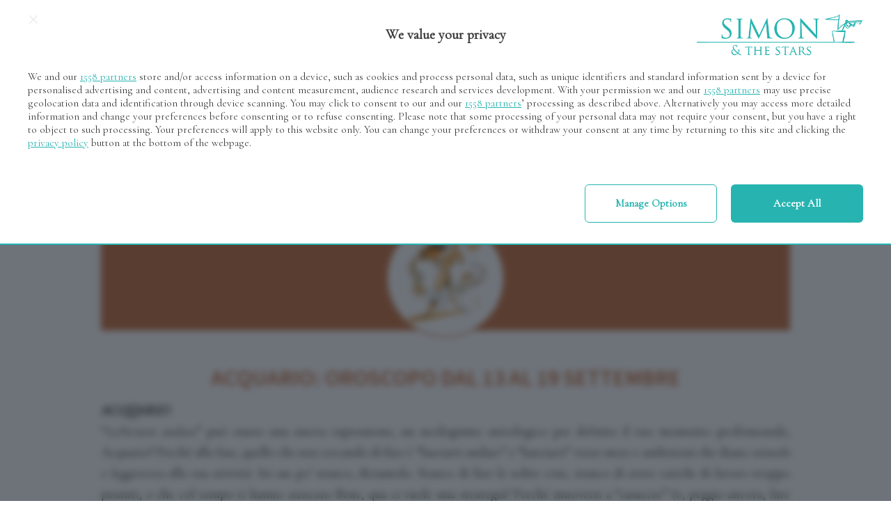

--- FILE ---
content_type: text/html; charset=UTF-8
request_url: https://www.simonandthestars.it/acquario-oroscopo-dal-13-al-19-settembre/
body_size: 15264
content:
<!DOCTYPE html>
<html lang="it-IT" prefix="og: http://ogp.me/ns#">
<head>
	<meta http-equiv="X-UA-Compatible" content="IE=edge">
	<meta charset="UTF-8">
	<meta name="viewport" content="width=device-width, initial-scale=1.0, maximum-scale=1.0, user-scalable=no" />
	<link rel="profile" href="https://gmpg.org/xfn/11">
	<link rel="pingback" href="https://www.simonandthestars.it/xmlrpc.php">
	<link rel="preconnect" href="https://fonts.gstatic.com">
	<link rel="preconnect" href="https://ads.talkscreativity.com">
	<link rel="preconnect" href="https://cmp.pubtech.ai">
	<link rel="preconnect" href="https://securepubads.g.doubleclick.net">
	<style id="" media="all">/* cyrillic-ext */
@font-face {
  font-family: 'Source Sans Pro';
  font-style: normal;
  font-weight: 300;
  font-display: swap;
  src: url(/fonts.gstatic.com/s/sourcesanspro/v23/6xKydSBYKcSV-LCoeQqfX1RYOo3ik4zwmhdu3cOWxy40.woff2) format('woff2');
  unicode-range: U+0460-052F, U+1C80-1C8A, U+20B4, U+2DE0-2DFF, U+A640-A69F, U+FE2E-FE2F;
}
/* cyrillic */
@font-face {
  font-family: 'Source Sans Pro';
  font-style: normal;
  font-weight: 300;
  font-display: swap;
  src: url(/fonts.gstatic.com/s/sourcesanspro/v23/6xKydSBYKcSV-LCoeQqfX1RYOo3ik4zwkxdu3cOWxy40.woff2) format('woff2');
  unicode-range: U+0301, U+0400-045F, U+0490-0491, U+04B0-04B1, U+2116;
}
/* greek-ext */
@font-face {
  font-family: 'Source Sans Pro';
  font-style: normal;
  font-weight: 300;
  font-display: swap;
  src: url(/fonts.gstatic.com/s/sourcesanspro/v23/6xKydSBYKcSV-LCoeQqfX1RYOo3ik4zwmxdu3cOWxy40.woff2) format('woff2');
  unicode-range: U+1F00-1FFF;
}
/* greek */
@font-face {
  font-family: 'Source Sans Pro';
  font-style: normal;
  font-weight: 300;
  font-display: swap;
  src: url(/fonts.gstatic.com/s/sourcesanspro/v23/6xKydSBYKcSV-LCoeQqfX1RYOo3ik4zwlBdu3cOWxy40.woff2) format('woff2');
  unicode-range: U+0370-0377, U+037A-037F, U+0384-038A, U+038C, U+038E-03A1, U+03A3-03FF;
}
/* vietnamese */
@font-face {
  font-family: 'Source Sans Pro';
  font-style: normal;
  font-weight: 300;
  font-display: swap;
  src: url(/fonts.gstatic.com/s/sourcesanspro/v23/6xKydSBYKcSV-LCoeQqfX1RYOo3ik4zwmBdu3cOWxy40.woff2) format('woff2');
  unicode-range: U+0102-0103, U+0110-0111, U+0128-0129, U+0168-0169, U+01A0-01A1, U+01AF-01B0, U+0300-0301, U+0303-0304, U+0308-0309, U+0323, U+0329, U+1EA0-1EF9, U+20AB;
}
/* latin-ext */
@font-face {
  font-family: 'Source Sans Pro';
  font-style: normal;
  font-weight: 300;
  font-display: swap;
  src: url(/fonts.gstatic.com/s/sourcesanspro/v23/6xKydSBYKcSV-LCoeQqfX1RYOo3ik4zwmRdu3cOWxy40.woff2) format('woff2');
  unicode-range: U+0100-02BA, U+02BD-02C5, U+02C7-02CC, U+02CE-02D7, U+02DD-02FF, U+0304, U+0308, U+0329, U+1D00-1DBF, U+1E00-1E9F, U+1EF2-1EFF, U+2020, U+20A0-20AB, U+20AD-20C0, U+2113, U+2C60-2C7F, U+A720-A7FF;
}
/* latin */
@font-face {
  font-family: 'Source Sans Pro';
  font-style: normal;
  font-weight: 300;
  font-display: swap;
  src: url(/fonts.gstatic.com/s/sourcesanspro/v23/6xKydSBYKcSV-LCoeQqfX1RYOo3ik4zwlxdu3cOWxw.woff2) format('woff2');
  unicode-range: U+0000-00FF, U+0131, U+0152-0153, U+02BB-02BC, U+02C6, U+02DA, U+02DC, U+0304, U+0308, U+0329, U+2000-206F, U+20AC, U+2122, U+2191, U+2193, U+2212, U+2215, U+FEFF, U+FFFD;
}
/* cyrillic-ext */
@font-face {
  font-family: 'Source Sans Pro';
  font-style: normal;
  font-weight: 400;
  font-display: swap;
  src: url(/fonts.gstatic.com/s/sourcesanspro/v23/6xK3dSBYKcSV-LCoeQqfX1RYOo3qNa7lujVj9_mf.woff2) format('woff2');
  unicode-range: U+0460-052F, U+1C80-1C8A, U+20B4, U+2DE0-2DFF, U+A640-A69F, U+FE2E-FE2F;
}
/* cyrillic */
@font-face {
  font-family: 'Source Sans Pro';
  font-style: normal;
  font-weight: 400;
  font-display: swap;
  src: url(/fonts.gstatic.com/s/sourcesanspro/v23/6xK3dSBYKcSV-LCoeQqfX1RYOo3qPK7lujVj9_mf.woff2) format('woff2');
  unicode-range: U+0301, U+0400-045F, U+0490-0491, U+04B0-04B1, U+2116;
}
/* greek-ext */
@font-face {
  font-family: 'Source Sans Pro';
  font-style: normal;
  font-weight: 400;
  font-display: swap;
  src: url(/fonts.gstatic.com/s/sourcesanspro/v23/6xK3dSBYKcSV-LCoeQqfX1RYOo3qNK7lujVj9_mf.woff2) format('woff2');
  unicode-range: U+1F00-1FFF;
}
/* greek */
@font-face {
  font-family: 'Source Sans Pro';
  font-style: normal;
  font-weight: 400;
  font-display: swap;
  src: url(/fonts.gstatic.com/s/sourcesanspro/v23/6xK3dSBYKcSV-LCoeQqfX1RYOo3qO67lujVj9_mf.woff2) format('woff2');
  unicode-range: U+0370-0377, U+037A-037F, U+0384-038A, U+038C, U+038E-03A1, U+03A3-03FF;
}
/* vietnamese */
@font-face {
  font-family: 'Source Sans Pro';
  font-style: normal;
  font-weight: 400;
  font-display: swap;
  src: url(/fonts.gstatic.com/s/sourcesanspro/v23/6xK3dSBYKcSV-LCoeQqfX1RYOo3qN67lujVj9_mf.woff2) format('woff2');
  unicode-range: U+0102-0103, U+0110-0111, U+0128-0129, U+0168-0169, U+01A0-01A1, U+01AF-01B0, U+0300-0301, U+0303-0304, U+0308-0309, U+0323, U+0329, U+1EA0-1EF9, U+20AB;
}
/* latin-ext */
@font-face {
  font-family: 'Source Sans Pro';
  font-style: normal;
  font-weight: 400;
  font-display: swap;
  src: url(/fonts.gstatic.com/s/sourcesanspro/v23/6xK3dSBYKcSV-LCoeQqfX1RYOo3qNq7lujVj9_mf.woff2) format('woff2');
  unicode-range: U+0100-02BA, U+02BD-02C5, U+02C7-02CC, U+02CE-02D7, U+02DD-02FF, U+0304, U+0308, U+0329, U+1D00-1DBF, U+1E00-1E9F, U+1EF2-1EFF, U+2020, U+20A0-20AB, U+20AD-20C0, U+2113, U+2C60-2C7F, U+A720-A7FF;
}
/* latin */
@font-face {
  font-family: 'Source Sans Pro';
  font-style: normal;
  font-weight: 400;
  font-display: swap;
  src: url(/fonts.gstatic.com/s/sourcesanspro/v23/6xK3dSBYKcSV-LCoeQqfX1RYOo3qOK7lujVj9w.woff2) format('woff2');
  unicode-range: U+0000-00FF, U+0131, U+0152-0153, U+02BB-02BC, U+02C6, U+02DA, U+02DC, U+0304, U+0308, U+0329, U+2000-206F, U+20AC, U+2122, U+2191, U+2193, U+2212, U+2215, U+FEFF, U+FFFD;
}
/* cyrillic-ext */
@font-face {
  font-family: 'Source Sans Pro';
  font-style: normal;
  font-weight: 600;
  font-display: swap;
  src: url(/fonts.gstatic.com/s/sourcesanspro/v23/6xKydSBYKcSV-LCoeQqfX1RYOo3i54rwmhdu3cOWxy40.woff2) format('woff2');
  unicode-range: U+0460-052F, U+1C80-1C8A, U+20B4, U+2DE0-2DFF, U+A640-A69F, U+FE2E-FE2F;
}
/* cyrillic */
@font-face {
  font-family: 'Source Sans Pro';
  font-style: normal;
  font-weight: 600;
  font-display: swap;
  src: url(/fonts.gstatic.com/s/sourcesanspro/v23/6xKydSBYKcSV-LCoeQqfX1RYOo3i54rwkxdu3cOWxy40.woff2) format('woff2');
  unicode-range: U+0301, U+0400-045F, U+0490-0491, U+04B0-04B1, U+2116;
}
/* greek-ext */
@font-face {
  font-family: 'Source Sans Pro';
  font-style: normal;
  font-weight: 600;
  font-display: swap;
  src: url(/fonts.gstatic.com/s/sourcesanspro/v23/6xKydSBYKcSV-LCoeQqfX1RYOo3i54rwmxdu3cOWxy40.woff2) format('woff2');
  unicode-range: U+1F00-1FFF;
}
/* greek */
@font-face {
  font-family: 'Source Sans Pro';
  font-style: normal;
  font-weight: 600;
  font-display: swap;
  src: url(/fonts.gstatic.com/s/sourcesanspro/v23/6xKydSBYKcSV-LCoeQqfX1RYOo3i54rwlBdu3cOWxy40.woff2) format('woff2');
  unicode-range: U+0370-0377, U+037A-037F, U+0384-038A, U+038C, U+038E-03A1, U+03A3-03FF;
}
/* vietnamese */
@font-face {
  font-family: 'Source Sans Pro';
  font-style: normal;
  font-weight: 600;
  font-display: swap;
  src: url(/fonts.gstatic.com/s/sourcesanspro/v23/6xKydSBYKcSV-LCoeQqfX1RYOo3i54rwmBdu3cOWxy40.woff2) format('woff2');
  unicode-range: U+0102-0103, U+0110-0111, U+0128-0129, U+0168-0169, U+01A0-01A1, U+01AF-01B0, U+0300-0301, U+0303-0304, U+0308-0309, U+0323, U+0329, U+1EA0-1EF9, U+20AB;
}
/* latin-ext */
@font-face {
  font-family: 'Source Sans Pro';
  font-style: normal;
  font-weight: 600;
  font-display: swap;
  src: url(/fonts.gstatic.com/s/sourcesanspro/v23/6xKydSBYKcSV-LCoeQqfX1RYOo3i54rwmRdu3cOWxy40.woff2) format('woff2');
  unicode-range: U+0100-02BA, U+02BD-02C5, U+02C7-02CC, U+02CE-02D7, U+02DD-02FF, U+0304, U+0308, U+0329, U+1D00-1DBF, U+1E00-1E9F, U+1EF2-1EFF, U+2020, U+20A0-20AB, U+20AD-20C0, U+2113, U+2C60-2C7F, U+A720-A7FF;
}
/* latin */
@font-face {
  font-family: 'Source Sans Pro';
  font-style: normal;
  font-weight: 600;
  font-display: swap;
  src: url(/fonts.gstatic.com/s/sourcesanspro/v23/6xKydSBYKcSV-LCoeQqfX1RYOo3i54rwlxdu3cOWxw.woff2) format('woff2');
  unicode-range: U+0000-00FF, U+0131, U+0152-0153, U+02BB-02BC, U+02C6, U+02DA, U+02DC, U+0304, U+0308, U+0329, U+2000-206F, U+20AC, U+2122, U+2191, U+2193, U+2212, U+2215, U+FEFF, U+FFFD;
}
</style>
	<style id="" media="all">/* cyrillic-ext */
@font-face {
  font-family: 'Cormorant Garamond';
  font-style: normal;
  font-weight: 400;
  font-display: swap;
  src: url(/fonts.gstatic.com/s/cormorantgaramond/v21/co3umX5slCNuHLi8bLeY9MK7whWMhyjypVO7abI26QOD_v86KnnOitk9IfqxUYT9.woff2) format('woff2');
  unicode-range: U+0460-052F, U+1C80-1C8A, U+20B4, U+2DE0-2DFF, U+A640-A69F, U+FE2E-FE2F;
}
/* cyrillic */
@font-face {
  font-family: 'Cormorant Garamond';
  font-style: normal;
  font-weight: 400;
  font-display: swap;
  src: url(/fonts.gstatic.com/s/cormorantgaramond/v21/co3umX5slCNuHLi8bLeY9MK7whWMhyjypVO7abI26QOD_v86KnDOitk9IfqxUYT9.woff2) format('woff2');
  unicode-range: U+0301, U+0400-045F, U+0490-0491, U+04B0-04B1, U+2116;
}
/* vietnamese */
@font-face {
  font-family: 'Cormorant Garamond';
  font-style: normal;
  font-weight: 400;
  font-display: swap;
  src: url(/fonts.gstatic.com/s/cormorantgaramond/v21/co3umX5slCNuHLi8bLeY9MK7whWMhyjypVO7abI26QOD_v86KnvOitk9IfqxUYT9.woff2) format('woff2');
  unicode-range: U+0102-0103, U+0110-0111, U+0128-0129, U+0168-0169, U+01A0-01A1, U+01AF-01B0, U+0300-0301, U+0303-0304, U+0308-0309, U+0323, U+0329, U+1EA0-1EF9, U+20AB;
}
/* latin-ext */
@font-face {
  font-family: 'Cormorant Garamond';
  font-style: normal;
  font-weight: 400;
  font-display: swap;
  src: url(/fonts.gstatic.com/s/cormorantgaramond/v21/co3umX5slCNuHLi8bLeY9MK7whWMhyjypVO7abI26QOD_v86KnrOitk9IfqxUYT9.woff2) format('woff2');
  unicode-range: U+0100-02BA, U+02BD-02C5, U+02C7-02CC, U+02CE-02D7, U+02DD-02FF, U+0304, U+0308, U+0329, U+1D00-1DBF, U+1E00-1E9F, U+1EF2-1EFF, U+2020, U+20A0-20AB, U+20AD-20C0, U+2113, U+2C60-2C7F, U+A720-A7FF;
}
/* latin */
@font-face {
  font-family: 'Cormorant Garamond';
  font-style: normal;
  font-weight: 400;
  font-display: swap;
  src: url(/fonts.gstatic.com/s/cormorantgaramond/v21/co3umX5slCNuHLi8bLeY9MK7whWMhyjypVO7abI26QOD_v86KnTOitk9IfqxUQ.woff2) format('woff2');
  unicode-range: U+0000-00FF, U+0131, U+0152-0153, U+02BB-02BC, U+02C6, U+02DA, U+02DC, U+0304, U+0308, U+0329, U+2000-206F, U+20AC, U+2122, U+2191, U+2193, U+2212, U+2215, U+FEFF, U+FFFD;
}
</style>
<!--    <link rel="preload" href="https://cmp.pubtech.ai/2/pubtech-cmp-v2.js" as="script">-->
<!--    <link rel="preload" href="https://securepubads.g.doubleclick.net/tag/js/gpt.js" as="script">-->
<!--    <link rel="preload" crossorigin="anonymous" href="https://devads.talkscreativity.com/assets/publisher/simonandthestars/init_dev.js" as="script">-->
<!--    <script async src="https://cmp.pubtech.ai/2/pubtech-cmp-v2.js"></script>-->
<!--    <script crossorigin="anonymous" async data-cfasync="false" type='text/javascript' src='https://devads.talkscreativity.com/assets/publisher/simonandthestars/init_dev.js'></script>-->

<!--    <script async src="https://cmp.pubtech.ai/2/pubtech-cmp-v2.js"></script>-->

    <script type="module" src='https://cmp.pubtech.ai/2/pubtech-cmp-v2-esm.js'></script><script nomodule>!function(){var e=document,t=e.createElement('script');if(!('noModule'in t)&&'onbeforeload'in t){var n=!1;e.addEventListener('beforeload',(function(e){if(e.target===t)n=!0;else if(!e.target.hasAttribute('nomodule')||!n)return;e.preventDefault()}),!0),t.type='module',t.src='.',e.head.appendChild(t),t.remove()}}();</script>
    <script nomodule data-src='https://cmp.pubtech.ai/2/pubtech-cmp-v2.js' src='https://cmp.pubtech.ai/2/pubtech-cmp-v2.js'></script>

    <script async src="https://securepubads.g.doubleclick.net/tag/js/gpt.js"></script>
    <script type="text/javascript">
        window.googletag = window.googletag || { cmd: [] };
    </script>
    <script async data-cfasync="false" type='text/javascript' src='https://ads.talkscreativity.com/assets/publisher/simonandthestars/init.js'></script>
    <script type="text/javascript">var templateDir="https://www.simonandthestars.it/wp-content/themes/simonandthestars";</script>
	<meta name='robots' content='index, follow, max-image-preview:large, max-snippet:-1, max-video-preview:-1' />
	<style>img:is([sizes="auto" i], [sizes^="auto," i]) { contain-intrinsic-size: 3000px 1500px }</style>
	
	<!-- This site is optimized with the Yoast SEO plugin v26.7 - https://yoast.com/wordpress/plugins/seo/ -->
	<title>ACQUARIO: OROSCOPO DAL 13 AL 19 SETTEMBRE | Simon &amp; the Stars</title>
	<meta name="description" content="ACQUARIO: OROSCOPO DAL 13 AL 19 SETTEMBRE. Leggi il tuo oroscopo e scopri video e news sul tuo segno zodiacale e sull&#039;astrologia" />
	<link rel="canonical" href="https://www.simonandthestars.it/acquario-oroscopo-dal-13-al-19-settembre/" />
	<link rel="next" href="https://www.simonandthestars.it/acquario-oroscopo-dal-13-al-19-settembre/2/" />
	<meta property="og:locale" content="it_IT" />
	<meta property="og:type" content="article" />
	<meta property="og:title" content="ACQUARIO: OROSCOPO DAL 13 AL 19 SETTEMBRE | Simon &amp; the Stars" />
	<meta property="og:description" content="ACQUARIO: OROSCOPO DAL 13 AL 19 SETTEMBRE. Leggi il tuo oroscopo e scopri video e news sul tuo segno zodiacale e sull&#039;astrologia" />
	<meta property="og:url" content="https://www.simonandthestars.it/acquario-oroscopo-dal-13-al-19-settembre/" />
	<meta property="og:site_name" content="L&#039;Oroscopo di Simon &amp; the Stars" />
	<meta property="article:publisher" content="https://www.facebook.com/Simonandthestars/?fref=ts" />
	<meta property="article:published_time" content="2021-09-12T19:17:09+00:00" />
	<meta name="author" content="Simon" />
	<meta name="twitter:card" content="summary_large_image" />
	<meta name="twitter:creator" content="@simonandthestar" />
	<meta name="twitter:site" content="@simonandthestar" />
	<meta name="twitter:label1" content="Scritto da" />
	<meta name="twitter:data1" content="Simon" />
	<meta name="twitter:label2" content="Tempo di lettura stimato" />
	<meta name="twitter:data2" content="2 minuti" />
	<script type="application/ld+json" class="yoast-schema-graph">{"@context":"https://schema.org","@graph":[{"@type":"Article","@id":"https://www.simonandthestars.it/acquario-oroscopo-dal-13-al-19-settembre/#article","isPartOf":{"@id":"https://www.simonandthestars.it/acquario-oroscopo-dal-13-al-19-settembre/"},"author":{"name":"Simon","@id":"https://www.simonandthestars.it/#/schema/person/2e29017ba685844d1f23fc9b149ac4fd"},"headline":"ACQUARIO: OROSCOPO DAL 13 AL 19 SETTEMBRE","datePublished":"2021-09-12T19:17:09+00:00","mainEntityOfPage":{"@id":"https://www.simonandthestars.it/acquario-oroscopo-dal-13-al-19-settembre/"},"wordCount":461,"commentCount":0,"publisher":{"@id":"https://www.simonandthestars.it/#organization"},"articleSection":["Oroscopo"],"inLanguage":"it-IT","potentialAction":[{"@type":"CommentAction","name":"Comment","target":["https://www.simonandthestars.it/acquario-oroscopo-dal-13-al-19-settembre/#respond"]}]},{"@type":"WebPage","@id":"https://www.simonandthestars.it/acquario-oroscopo-dal-13-al-19-settembre/","url":"https://www.simonandthestars.it/acquario-oroscopo-dal-13-al-19-settembre/","name":"ACQUARIO: OROSCOPO DAL 13 AL 19 SETTEMBRE | Simon & the Stars","isPartOf":{"@id":"https://www.simonandthestars.it/#website"},"datePublished":"2021-09-12T19:17:09+00:00","description":"ACQUARIO: OROSCOPO DAL 13 AL 19 SETTEMBRE. Leggi il tuo oroscopo e scopri video e news sul tuo segno zodiacale e sull'astrologia","breadcrumb":{"@id":"https://www.simonandthestars.it/acquario-oroscopo-dal-13-al-19-settembre/#breadcrumb"},"inLanguage":"it-IT","potentialAction":[{"@type":"ReadAction","target":["https://www.simonandthestars.it/acquario-oroscopo-dal-13-al-19-settembre/"]}]},{"@type":"BreadcrumbList","@id":"https://www.simonandthestars.it/acquario-oroscopo-dal-13-al-19-settembre/#breadcrumb","itemListElement":[{"@type":"ListItem","position":1,"name":"Home","item":"https://www.simonandthestars.it/"},{"@type":"ListItem","position":2,"name":"Oroscopo"}]},{"@type":"WebSite","@id":"https://www.simonandthestars.it/#website","url":"https://www.simonandthestars.it/","name":"L&#039;Oroscopo di Simon &amp; the Stars","description":"L&#039;astro blogger più amato dal web","publisher":{"@id":"https://www.simonandthestars.it/#organization"},"potentialAction":[{"@type":"SearchAction","target":{"@type":"EntryPoint","urlTemplate":"https://www.simonandthestars.it/?s={search_term_string}"},"query-input":{"@type":"PropertyValueSpecification","valueRequired":true,"valueName":"search_term_string"}}],"inLanguage":"it-IT"},{"@type":"Organization","@id":"https://www.simonandthestars.it/#organization","name":"Simon & The Stars","url":"https://www.simonandthestars.it/","logo":{"@type":"ImageObject","inLanguage":"it-IT","@id":"https://www.simonandthestars.it/#/schema/logo/image/","url":"https://www.simonandthestars.it/wp-content/uploads/2021/02/logo_simon.png","contentUrl":"https://www.simonandthestars.it/wp-content/uploads/2021/02/logo_simon.png","width":355,"height":355,"caption":"Simon & The Stars"},"image":{"@id":"https://www.simonandthestars.it/#/schema/logo/image/"},"sameAs":["https://www.facebook.com/Simonandthestars/?fref=ts","https://x.com/simonandthestar"]},{"@type":"Person","@id":"https://www.simonandthestars.it/#/schema/person/2e29017ba685844d1f23fc9b149ac4fd","name":"Simon","image":{"@type":"ImageObject","inLanguage":"it-IT","@id":"https://www.simonandthestars.it/#/schema/person/image/","url":"https://secure.gravatar.com/avatar/007af171243903e860190df5c4758aab?s=96&d=mm&r=g","contentUrl":"https://secure.gravatar.com/avatar/007af171243903e860190df5c4758aab?s=96&d=mm&r=g","caption":"Simon"},"url":"https://www.simonandthestars.it/author/simon/"}]}</script>
	<!-- / Yoast SEO plugin. -->


<link rel='dns-prefetch' href='//widgetlogic.org' />
<link rel="alternate" type="application/rss+xml" title="L&#039;Oroscopo di Simon &amp; the Stars &raquo; Feed" href="https://www.simonandthestars.it/feed/" />
<link rel="alternate" type="application/rss+xml" title="L&#039;Oroscopo di Simon &amp; the Stars &raquo; Feed dei commenti" href="https://www.simonandthestars.it/comments/feed/" />
<link rel="alternate" type="application/rss+xml" title="L&#039;Oroscopo di Simon &amp; the Stars &raquo; ACQUARIO: OROSCOPO DAL 13 AL 19 SETTEMBRE Feed dei commenti" href="https://www.simonandthestars.it/acquario-oroscopo-dal-13-al-19-settembre/feed/" />
<script type="text/javascript">
/* <![CDATA[ */
window._wpemojiSettings = {"baseUrl":"https:\/\/s.w.org\/images\/core\/emoji\/15.0.3\/72x72\/","ext":".png","svgUrl":"https:\/\/s.w.org\/images\/core\/emoji\/15.0.3\/svg\/","svgExt":".svg","source":{"concatemoji":"https:\/\/www.simonandthestars.it\/wp-includes\/js\/wp-emoji-release.min.js?ver=544a33043ab3c3040e03d8afc6632774"}};
/*! This file is auto-generated */
!function(i,n){var o,s,e;function c(e){try{var t={supportTests:e,timestamp:(new Date).valueOf()};sessionStorage.setItem(o,JSON.stringify(t))}catch(e){}}function p(e,t,n){e.clearRect(0,0,e.canvas.width,e.canvas.height),e.fillText(t,0,0);var t=new Uint32Array(e.getImageData(0,0,e.canvas.width,e.canvas.height).data),r=(e.clearRect(0,0,e.canvas.width,e.canvas.height),e.fillText(n,0,0),new Uint32Array(e.getImageData(0,0,e.canvas.width,e.canvas.height).data));return t.every(function(e,t){return e===r[t]})}function u(e,t,n){switch(t){case"flag":return n(e,"\ud83c\udff3\ufe0f\u200d\u26a7\ufe0f","\ud83c\udff3\ufe0f\u200b\u26a7\ufe0f")?!1:!n(e,"\ud83c\uddfa\ud83c\uddf3","\ud83c\uddfa\u200b\ud83c\uddf3")&&!n(e,"\ud83c\udff4\udb40\udc67\udb40\udc62\udb40\udc65\udb40\udc6e\udb40\udc67\udb40\udc7f","\ud83c\udff4\u200b\udb40\udc67\u200b\udb40\udc62\u200b\udb40\udc65\u200b\udb40\udc6e\u200b\udb40\udc67\u200b\udb40\udc7f");case"emoji":return!n(e,"\ud83d\udc26\u200d\u2b1b","\ud83d\udc26\u200b\u2b1b")}return!1}function f(e,t,n){var r="undefined"!=typeof WorkerGlobalScope&&self instanceof WorkerGlobalScope?new OffscreenCanvas(300,150):i.createElement("canvas"),a=r.getContext("2d",{willReadFrequently:!0}),o=(a.textBaseline="top",a.font="600 32px Arial",{});return e.forEach(function(e){o[e]=t(a,e,n)}),o}function t(e){var t=i.createElement("script");t.src=e,t.defer=!0,i.head.appendChild(t)}"undefined"!=typeof Promise&&(o="wpEmojiSettingsSupports",s=["flag","emoji"],n.supports={everything:!0,everythingExceptFlag:!0},e=new Promise(function(e){i.addEventListener("DOMContentLoaded",e,{once:!0})}),new Promise(function(t){var n=function(){try{var e=JSON.parse(sessionStorage.getItem(o));if("object"==typeof e&&"number"==typeof e.timestamp&&(new Date).valueOf()<e.timestamp+604800&&"object"==typeof e.supportTests)return e.supportTests}catch(e){}return null}();if(!n){if("undefined"!=typeof Worker&&"undefined"!=typeof OffscreenCanvas&&"undefined"!=typeof URL&&URL.createObjectURL&&"undefined"!=typeof Blob)try{var e="postMessage("+f.toString()+"("+[JSON.stringify(s),u.toString(),p.toString()].join(",")+"));",r=new Blob([e],{type:"text/javascript"}),a=new Worker(URL.createObjectURL(r),{name:"wpTestEmojiSupports"});return void(a.onmessage=function(e){c(n=e.data),a.terminate(),t(n)})}catch(e){}c(n=f(s,u,p))}t(n)}).then(function(e){for(var t in e)n.supports[t]=e[t],n.supports.everything=n.supports.everything&&n.supports[t],"flag"!==t&&(n.supports.everythingExceptFlag=n.supports.everythingExceptFlag&&n.supports[t]);n.supports.everythingExceptFlag=n.supports.everythingExceptFlag&&!n.supports.flag,n.DOMReady=!1,n.readyCallback=function(){n.DOMReady=!0}}).then(function(){return e}).then(function(){var e;n.supports.everything||(n.readyCallback(),(e=n.source||{}).concatemoji?t(e.concatemoji):e.wpemoji&&e.twemoji&&(t(e.twemoji),t(e.wpemoji)))}))}((window,document),window._wpemojiSettings);
/* ]]> */
</script>
<style id='wp-emoji-styles-inline-css' type='text/css'>

	img.wp-smiley, img.emoji {
		display: inline !important;
		border: none !important;
		box-shadow: none !important;
		height: 1em !important;
		width: 1em !important;
		margin: 0 0.07em !important;
		vertical-align: -0.1em !important;
		background: none !important;
		padding: 0 !important;
	}
</style>
<link rel='stylesheet' id='wp-block-library-css' href='https://www.simonandthestars.it/wp-includes/css/dist/block-library/style.min.css?ver=544a33043ab3c3040e03d8afc6632774' type='text/css' media='all' />
<link rel='stylesheet' id='block-widget-css' href='https://www.simonandthestars.it/wp-content/plugins/widget-logic/block_widget/css/widget.css?ver=1768273575' type='text/css' media='all' />
<style id='classic-theme-styles-inline-css' type='text/css'>
/*! This file is auto-generated */
.wp-block-button__link{color:#fff;background-color:#32373c;border-radius:9999px;box-shadow:none;text-decoration:none;padding:calc(.667em + 2px) calc(1.333em + 2px);font-size:1.125em}.wp-block-file__button{background:#32373c;color:#fff;text-decoration:none}
</style>
<style id='global-styles-inline-css' type='text/css'>
:root{--wp--preset--aspect-ratio--square: 1;--wp--preset--aspect-ratio--4-3: 4/3;--wp--preset--aspect-ratio--3-4: 3/4;--wp--preset--aspect-ratio--3-2: 3/2;--wp--preset--aspect-ratio--2-3: 2/3;--wp--preset--aspect-ratio--16-9: 16/9;--wp--preset--aspect-ratio--9-16: 9/16;--wp--preset--color--black: #000000;--wp--preset--color--cyan-bluish-gray: #abb8c3;--wp--preset--color--white: #ffffff;--wp--preset--color--pale-pink: #f78da7;--wp--preset--color--vivid-red: #cf2e2e;--wp--preset--color--luminous-vivid-orange: #ff6900;--wp--preset--color--luminous-vivid-amber: #fcb900;--wp--preset--color--light-green-cyan: #7bdcb5;--wp--preset--color--vivid-green-cyan: #00d084;--wp--preset--color--pale-cyan-blue: #8ed1fc;--wp--preset--color--vivid-cyan-blue: #0693e3;--wp--preset--color--vivid-purple: #9b51e0;--wp--preset--gradient--vivid-cyan-blue-to-vivid-purple: linear-gradient(135deg,rgba(6,147,227,1) 0%,rgb(155,81,224) 100%);--wp--preset--gradient--light-green-cyan-to-vivid-green-cyan: linear-gradient(135deg,rgb(122,220,180) 0%,rgb(0,208,130) 100%);--wp--preset--gradient--luminous-vivid-amber-to-luminous-vivid-orange: linear-gradient(135deg,rgba(252,185,0,1) 0%,rgba(255,105,0,1) 100%);--wp--preset--gradient--luminous-vivid-orange-to-vivid-red: linear-gradient(135deg,rgba(255,105,0,1) 0%,rgb(207,46,46) 100%);--wp--preset--gradient--very-light-gray-to-cyan-bluish-gray: linear-gradient(135deg,rgb(238,238,238) 0%,rgb(169,184,195) 100%);--wp--preset--gradient--cool-to-warm-spectrum: linear-gradient(135deg,rgb(74,234,220) 0%,rgb(151,120,209) 20%,rgb(207,42,186) 40%,rgb(238,44,130) 60%,rgb(251,105,98) 80%,rgb(254,248,76) 100%);--wp--preset--gradient--blush-light-purple: linear-gradient(135deg,rgb(255,206,236) 0%,rgb(152,150,240) 100%);--wp--preset--gradient--blush-bordeaux: linear-gradient(135deg,rgb(254,205,165) 0%,rgb(254,45,45) 50%,rgb(107,0,62) 100%);--wp--preset--gradient--luminous-dusk: linear-gradient(135deg,rgb(255,203,112) 0%,rgb(199,81,192) 50%,rgb(65,88,208) 100%);--wp--preset--gradient--pale-ocean: linear-gradient(135deg,rgb(255,245,203) 0%,rgb(182,227,212) 50%,rgb(51,167,181) 100%);--wp--preset--gradient--electric-grass: linear-gradient(135deg,rgb(202,248,128) 0%,rgb(113,206,126) 100%);--wp--preset--gradient--midnight: linear-gradient(135deg,rgb(2,3,129) 0%,rgb(40,116,252) 100%);--wp--preset--font-size--small: 13px;--wp--preset--font-size--medium: 20px;--wp--preset--font-size--large: 36px;--wp--preset--font-size--x-large: 42px;--wp--preset--spacing--20: 0.44rem;--wp--preset--spacing--30: 0.67rem;--wp--preset--spacing--40: 1rem;--wp--preset--spacing--50: 1.5rem;--wp--preset--spacing--60: 2.25rem;--wp--preset--spacing--70: 3.38rem;--wp--preset--spacing--80: 5.06rem;--wp--preset--shadow--natural: 6px 6px 9px rgba(0, 0, 0, 0.2);--wp--preset--shadow--deep: 12px 12px 50px rgba(0, 0, 0, 0.4);--wp--preset--shadow--sharp: 6px 6px 0px rgba(0, 0, 0, 0.2);--wp--preset--shadow--outlined: 6px 6px 0px -3px rgba(255, 255, 255, 1), 6px 6px rgba(0, 0, 0, 1);--wp--preset--shadow--crisp: 6px 6px 0px rgba(0, 0, 0, 1);}:where(.is-layout-flex){gap: 0.5em;}:where(.is-layout-grid){gap: 0.5em;}body .is-layout-flex{display: flex;}.is-layout-flex{flex-wrap: wrap;align-items: center;}.is-layout-flex > :is(*, div){margin: 0;}body .is-layout-grid{display: grid;}.is-layout-grid > :is(*, div){margin: 0;}:where(.wp-block-columns.is-layout-flex){gap: 2em;}:where(.wp-block-columns.is-layout-grid){gap: 2em;}:where(.wp-block-post-template.is-layout-flex){gap: 1.25em;}:where(.wp-block-post-template.is-layout-grid){gap: 1.25em;}.has-black-color{color: var(--wp--preset--color--black) !important;}.has-cyan-bluish-gray-color{color: var(--wp--preset--color--cyan-bluish-gray) !important;}.has-white-color{color: var(--wp--preset--color--white) !important;}.has-pale-pink-color{color: var(--wp--preset--color--pale-pink) !important;}.has-vivid-red-color{color: var(--wp--preset--color--vivid-red) !important;}.has-luminous-vivid-orange-color{color: var(--wp--preset--color--luminous-vivid-orange) !important;}.has-luminous-vivid-amber-color{color: var(--wp--preset--color--luminous-vivid-amber) !important;}.has-light-green-cyan-color{color: var(--wp--preset--color--light-green-cyan) !important;}.has-vivid-green-cyan-color{color: var(--wp--preset--color--vivid-green-cyan) !important;}.has-pale-cyan-blue-color{color: var(--wp--preset--color--pale-cyan-blue) !important;}.has-vivid-cyan-blue-color{color: var(--wp--preset--color--vivid-cyan-blue) !important;}.has-vivid-purple-color{color: var(--wp--preset--color--vivid-purple) !important;}.has-black-background-color{background-color: var(--wp--preset--color--black) !important;}.has-cyan-bluish-gray-background-color{background-color: var(--wp--preset--color--cyan-bluish-gray) !important;}.has-white-background-color{background-color: var(--wp--preset--color--white) !important;}.has-pale-pink-background-color{background-color: var(--wp--preset--color--pale-pink) !important;}.has-vivid-red-background-color{background-color: var(--wp--preset--color--vivid-red) !important;}.has-luminous-vivid-orange-background-color{background-color: var(--wp--preset--color--luminous-vivid-orange) !important;}.has-luminous-vivid-amber-background-color{background-color: var(--wp--preset--color--luminous-vivid-amber) !important;}.has-light-green-cyan-background-color{background-color: var(--wp--preset--color--light-green-cyan) !important;}.has-vivid-green-cyan-background-color{background-color: var(--wp--preset--color--vivid-green-cyan) !important;}.has-pale-cyan-blue-background-color{background-color: var(--wp--preset--color--pale-cyan-blue) !important;}.has-vivid-cyan-blue-background-color{background-color: var(--wp--preset--color--vivid-cyan-blue) !important;}.has-vivid-purple-background-color{background-color: var(--wp--preset--color--vivid-purple) !important;}.has-black-border-color{border-color: var(--wp--preset--color--black) !important;}.has-cyan-bluish-gray-border-color{border-color: var(--wp--preset--color--cyan-bluish-gray) !important;}.has-white-border-color{border-color: var(--wp--preset--color--white) !important;}.has-pale-pink-border-color{border-color: var(--wp--preset--color--pale-pink) !important;}.has-vivid-red-border-color{border-color: var(--wp--preset--color--vivid-red) !important;}.has-luminous-vivid-orange-border-color{border-color: var(--wp--preset--color--luminous-vivid-orange) !important;}.has-luminous-vivid-amber-border-color{border-color: var(--wp--preset--color--luminous-vivid-amber) !important;}.has-light-green-cyan-border-color{border-color: var(--wp--preset--color--light-green-cyan) !important;}.has-vivid-green-cyan-border-color{border-color: var(--wp--preset--color--vivid-green-cyan) !important;}.has-pale-cyan-blue-border-color{border-color: var(--wp--preset--color--pale-cyan-blue) !important;}.has-vivid-cyan-blue-border-color{border-color: var(--wp--preset--color--vivid-cyan-blue) !important;}.has-vivid-purple-border-color{border-color: var(--wp--preset--color--vivid-purple) !important;}.has-vivid-cyan-blue-to-vivid-purple-gradient-background{background: var(--wp--preset--gradient--vivid-cyan-blue-to-vivid-purple) !important;}.has-light-green-cyan-to-vivid-green-cyan-gradient-background{background: var(--wp--preset--gradient--light-green-cyan-to-vivid-green-cyan) !important;}.has-luminous-vivid-amber-to-luminous-vivid-orange-gradient-background{background: var(--wp--preset--gradient--luminous-vivid-amber-to-luminous-vivid-orange) !important;}.has-luminous-vivid-orange-to-vivid-red-gradient-background{background: var(--wp--preset--gradient--luminous-vivid-orange-to-vivid-red) !important;}.has-very-light-gray-to-cyan-bluish-gray-gradient-background{background: var(--wp--preset--gradient--very-light-gray-to-cyan-bluish-gray) !important;}.has-cool-to-warm-spectrum-gradient-background{background: var(--wp--preset--gradient--cool-to-warm-spectrum) !important;}.has-blush-light-purple-gradient-background{background: var(--wp--preset--gradient--blush-light-purple) !important;}.has-blush-bordeaux-gradient-background{background: var(--wp--preset--gradient--blush-bordeaux) !important;}.has-luminous-dusk-gradient-background{background: var(--wp--preset--gradient--luminous-dusk) !important;}.has-pale-ocean-gradient-background{background: var(--wp--preset--gradient--pale-ocean) !important;}.has-electric-grass-gradient-background{background: var(--wp--preset--gradient--electric-grass) !important;}.has-midnight-gradient-background{background: var(--wp--preset--gradient--midnight) !important;}.has-small-font-size{font-size: var(--wp--preset--font-size--small) !important;}.has-medium-font-size{font-size: var(--wp--preset--font-size--medium) !important;}.has-large-font-size{font-size: var(--wp--preset--font-size--large) !important;}.has-x-large-font-size{font-size: var(--wp--preset--font-size--x-large) !important;}
:where(.wp-block-post-template.is-layout-flex){gap: 1.25em;}:where(.wp-block-post-template.is-layout-grid){gap: 1.25em;}
:where(.wp-block-columns.is-layout-flex){gap: 2em;}:where(.wp-block-columns.is-layout-grid){gap: 2em;}
:root :where(.wp-block-pullquote){font-size: 1.5em;line-height: 1.6;}
</style>
<link rel='stylesheet' id='maintheme-css' href='https://www.simonandthestars.it/wp-content/themes/simonandthestars/css/style.css?ver=4' type='text/css' media='all' />
<link rel='stylesheet' id='style-css' href='https://www.simonandthestars.it/wp-content/themes/simonandthestars/style.css?ver=544a33043ab3c3040e03d8afc6632774' type='text/css' media='all' />
<link rel='stylesheet' id='slick-carousel-css' href='https://www.simonandthestars.it/wp-content/themes/simonandthestars/js/slick/slick.css?ver=544a33043ab3c3040e03d8afc6632774' type='text/css' media='all' />
<link rel='stylesheet' id='slick-carousel-theme-css' href='https://www.simonandthestars.it/wp-content/themes/simonandthestars/js/slick/slick-theme.css?ver=544a33043ab3c3040e03d8afc6632774' type='text/css' media='all' />
<link rel='stylesheet' id='newsletter-css' href='https://www.simonandthestars.it/wp-content/plugins/newsletter/style.css?ver=9.1.0' type='text/css' media='all' />
<script type="text/javascript" src="https://www.simonandthestars.it/wp-includes/js/jquery/jquery.min.js?ver=3.7.1" id="jquery-core-js"></script>
<script type="text/javascript" src="https://www.simonandthestars.it/wp-includes/js/jquery/jquery-migrate.min.js?ver=3.4.1" id="jquery-migrate-js"></script>
<script type="text/javascript" src="https://www.simonandthestars.it/wp-content/themes/simonandthestars/js/slick/slick.min.js?ver=544a33043ab3c3040e03d8afc6632774" id="slick-js"></script>
<link rel="https://api.w.org/" href="https://www.simonandthestars.it/wp-json/" /><link rel="alternate" title="JSON" type="application/json" href="https://www.simonandthestars.it/wp-json/wp/v2/posts/23202" /><link rel="EditURI" type="application/rsd+xml" title="RSD" href="https://www.simonandthestars.it/xmlrpc.php?rsd" />

<link rel='shortlink' href='https://www.simonandthestars.it/?p=23202' />
<link rel="alternate" title="oEmbed (JSON)" type="application/json+oembed" href="https://www.simonandthestars.it/wp-json/oembed/1.0/embed?url=https%3A%2F%2Fwww.simonandthestars.it%2Facquario-oroscopo-dal-13-al-19-settembre%2F" />
<link rel="alternate" title="oEmbed (XML)" type="text/xml+oembed" href="https://www.simonandthestars.it/wp-json/oembed/1.0/embed?url=https%3A%2F%2Fwww.simonandthestars.it%2Facquario-oroscopo-dal-13-al-19-settembre%2F&#038;format=xml" />
		<link rel="manifest" href="https://www.simonandthestars.it/wp-json/wp/v2/web-app-manifest">
					<meta name="theme-color" content="#fff">
								<meta name="apple-mobile-web-app-capable" content="yes">
				<meta name="mobile-web-app-capable" content="yes">

				<link rel="apple-touch-startup-image" href="https://www.simonandthestars.it/wp-content/uploads/2021/06/cropped-simon-maskable-icon-dark-192x192.png">

				<meta name="apple-mobile-web-app-title" content="Simon &amp; the Stars">
		<meta name="application-name" content="Simon &amp; the Stars">
		<link rel="icon" href="https://www.simonandthestars.it/wp-content/uploads/2021/06/cropped-simon-maskable-icon-dark-32x32.png" sizes="32x32" />
<link rel="icon" href="https://www.simonandthestars.it/wp-content/uploads/2021/06/cropped-simon-maskable-icon-dark-192x192.png" sizes="192x192" />
<link rel="apple-touch-icon" href="https://www.simonandthestars.it/wp-content/uploads/2021/06/cropped-simon-maskable-icon-dark-180x180.png" />
<meta name="msapplication-TileImage" content="https://www.simonandthestars.it/wp-content/uploads/2021/06/cropped-simon-maskable-icon-dark-270x270.png" />
		<style type="text/css" id="wp-custom-css">
			.spanish::before {
	content: "";
 background-image: url('https://www.simonandthestars.it/wp-content/uploads/2021/09/espanol.png');
    background-size: 18px 18px;
	background-repeat: no-repeat;
    display: inline-block;
    width:18px; 
    height: 18px;
    content:"";
float: left;
	margin-right: 5px;
	
}
select#zodiac {
	display: none;
}

button#id_12hours {
	display:none;
}

button#defaultOpen {
	display:none;
	border: 0 !important;
	height: 0px !important;
}

input.tetra-font { 
margin: 6px;
margin-top: 9px;
}

#zp-form-wrap, #zp-report-wrap {
	font-size: 0.8em !important;
}

#post-26876, #zp-report-wrap {
	font-size: 1em !important;
}

h3.tetra-h3 {
	line-height: 1em;
	margin-bottom:0;
}

#zp-birthreport-form select {
	padding: 10px;
	background: #fff !important;
	border: 0px;
}

#zp-birthreport-form legend {
	color: #fff;
	font-size: 21px;
	border: none;
}

label.zp-form-label {
	font-size: 21px;
	display: block;
	position: relative;
	width: 100%;
}

input#placein.zp-input-text {
	width: 50%;
	margin-left: -10px;
	
}
.w3-select {
	font-size: 14px !important;
}

.w3-input {
	font-size: 14px !important;
}
.iconasegno img {
	font-size: 70px;
	background: #fff;
	-webkit-border-radius: 100%;
	-moz-border-radius: 100%;
	border-radius: 100%;
	text-align: center;
	padding: 5px;
	width:160px;
	height: auto;
	float: left;
	margin-right: 30px;
}

.pulsantezp a {
padding: 5px 10px 5px 10px;
text-transform: uppercase;
text-align: center;
text-decoration: none !important;
display: inline-block;
margin-left: 5px;
color: #ffffff !important;
background: rgb(251,171,76);
}


form#zp-birthreport-form::before {
  font-size: 18px;
  content: "Inserisci i tuoi dati:";
}

.zp-planet-lookup-output a {
	color: #fff;
}

.zp-merc-lanet-lookup-output a {
		color: #fff;
	text-decoration: underline
}

.zp-venus-planet-lookup-output a {
		color: #fff;
	text-decoration: underline
}

.zp-sunmidpoint-planet-lookup-output a {
		color: #fff;
	text-decoration: underline
}


}
.header-main #main-menu li a {
padding: 14px 14px;
font-size: 15px;
}

.slick-track img {
width: 100%;
height: 200px;
}

input.tetra-font {
	margin: 6px 0 0 0;
}
@media screen and (min-width:761px) {
.main-posts article header .read-more {
	text-align: left;
	margin-left: 0;
	margin-top: 16%;
}
}

@media screen and (max-width:760px) {
	.pulsantezp {
		font-size: 21px;
	padding: 0;
	margin-left: 0;
		    margin-bottom: 20px;
} 
.iconasegno img {
    margin: 0 0 20px 0;
    width: 100%;
    display: inline-block;
	}
	
.split-news .scuola-news article {
margin: 20px 0px;
}
	
	.split-news article {
		margin: 20px 0px;
	}
	
	.split-news .cielo-news article h3 {
		margin: 0;
		font-size: 16px;
	}
	
	.split-news .cielo-news article header, .split-view article header {
		padding: 8px;
	}

	.cielo-news article figure a img {
		height: 100px;
		margin: 4px
	}
	
	header.sz-heading figure img {
		top: 2em;}
	.main-posts article figure a img {
		height: 210px;
	width: 100%;
	}
	html {
		font-family: Georgia, Times New Roman, Times !important;
	}
	.current-oroscopo .content-text {		font-family: Georgia, Times New Roman, Times !important;
		font-size: 1.2em !important;
		line-height: 1.5em;
}

	.container-single-post article.current-post .content-text {
		font-family: Georgia, Times New Roman, Times !important;
		font-size: 1.2em !important;
		line-height: 1.5em;
		
	}
}

#post-20313 header {
	display: none;
}

#post-20313 .content-text {
	font-family: 'Source Sans Pro', Source Sans Pro, sans-serif !important;
}

#post-21705 header{
	text-align: center;
}

.astrotools {
	padding: 10px;
	background-color:#C1272D;
	color: #fff !important;
	font-family: 'source sans pro', sans-serif;
	text-transform: uppercase;
	font-size: 16px;
	font-weight: 600;
	max-width: 600px;
	margin: auto auto 80px auto;
	text-align: center;
	display: block;
}

.spiegazione {
	padding: 10px;
	background-color:#eee;
	max-width: 600px;
	font-family: 'source sans pro', sans-serif;
	font-size: 14px;
	margin: auto auto 0 auto;
	text-align: justify;
	display: block;
}

.spiegazione h2 {
	font-size: 20px;
	text-transform: uppercase;
}



@media only screen and (max-width:760px) {
  #post-21705 td{
    display:table-row;
		margin: 0;
  }
}

img.wp-image-21543 {
		border-radius: 10px;
	-moz-border-radius: 10px;
	-webkit-border-radius: 10px;
}

.astrotools a {
	color: #fff;
}

.astrotools a::before {
	content: "» ";
}

.footer-container {
	position: relative !important;
	width: auto;
	padding-bottom: 270px;
	margin-top: -15px !important;
}

.oroscopo24_mob {
	display: none;
}

img.oroscopo24 {
	width:1020px;
	height:auto;

}
.oroscopo24 {
	text-align: center;
}

@media screen and (max-width:760px) {
	.oroscopo24 {
		display:none !important;
	}
	
	.oroscopo24_mob {
		display: block !important;
	}
	
		img.oroscopo24_mob {
	 width: 100%;
	
	}
}

@media screen and (max-width:1020px) {	
	.banner-desktop {
		display:none !important;
	}
	.banner-mobile {
	display: block !important;
	}
}

.banner-mobile {
	display: none;
	}

.banner-desktop {
	width:1020px;
	text-align: center !important;
	}

.zp-report-planet_lookup_progressive table, td, th {
	padding: 5px !important;
}

.socialbar .tiktok {
  background-image: url(https://www.simonandthestars.it/wp-content/themes/simonandthestars/img/tiktok.svg);
		margin-right: 3px !important;
}

.socialbar .telegram {
  background-image: url(https://www.simonandthestars.it/wp-content/themes/simonandthestars/img/telegram.svg);
	margin-right: 3px !important;
}

.socialbar .spotify {
  background-image: url(https://www.simonandthestars.it/wp-content/themes/simonandthestars/img/spotify.svg);
		margin-right: 3px !important;
}

.socialbar .youtube {	margin-right: 3px !important;}
.socialbar .facebook {	margin-right: 3px !important;}
.socialbar .instagram {	margin-right: 3px !important;}


.term-oroscopo-settimanale .content-text:after {content:'Clicca sul tuo segno per leggere il tuo oroscopo:';
font-weight: bold;} 

#wpvqgr-29587 img {
	max-width: 70% !important;
}

/* astro-tools */
.astro-tools {  
  margin: 0 auto;
}

.astro-tools h2 {
  color: #27B4B1;
  font-weight: bold;
  text-align: center;
  margin-bottom: 20px;
}

.astro-tools h3 {
  color: #C1272D;
  margin-top: 30px;
  margin-bottom: 15px;
  text-transform: uppercase;
  letter-spacing: 2px;
}

.astro-link {
  color: #000;
  text-decoration: none;
	line-height:30px;
}

.astro-link:hover {
  background-color: #EBA60B;
	opacity:1 !important;
  color: #000;
}

.astro-tools a {
  border-bottom: 1px dotted #27B4B1;
  padding-bottom: 2px;
}

.astro-tools h3 strong {
  color: #E18418;
}

.astro-tools h3 + a {
  margin-top: 20px;
}

#zp-report-wrap a {
color: #fff;
}

a.house-link {
	font-weight: bold;
	text-transform: capitalize;
	padding: 5px;
	font-size:0.8em;
	border-radius: 8px;
	background: #ffcc00;
	color: #333 !important;
	opacity: 1;
}

a.house-link:hover {
	opacity: 1 !important;
}

a.sign-link {
	font-weight: bold;
	text-transform: capitalize;
	padding: 5px;
	font-size:0.8em;
	border-radius: 8px;
	background: #00FF14;
	color: #333 !important;
	opacity: 1;
}

a.sign-link:hover {
	opacity: 1 !important;
}

.zp-moonhouse-planet-lookup-output a, a:active{
	color: #A27615 !important;
}		</style>
		<script>
function getCookie(cname) {
    var name = cname + "=";
    var decodedCookie = decodeURIComponent(document.cookie);
    var ca = decodedCookie.split(';');
   
    for(var i = 0; i <ca.length; i++) {
        var c = ca[i];
        while (c.charAt(0) == ' ') {
            c = c.substring(1);
        }
        if (c.indexOf(name) == 0) {
            return c.substring(name.length, c.length);
        }
    }
    return false;
}
</script>

    
<!--[if lt IE 9]>
    <script type='text/javascript' src="http://html5shiv.googlecode.com/svn/trunk/html5.js"></script>
    <script type='text/javascript' src="//cdnjs.cloudflare.com/ajax/libs/respond.js/1.4.2/respond.js"></script>
<![endif]-->
    <!-- Global site tag (gtag.js) - Google Analytics -->
    <script async src="https://www.googletagmanager.com/gtag/js?id=UA-10699422-43"></script>
    <script>
        window.dataLayer = window.dataLayer || [];
        function gtag(){dataLayer.push(arguments);}
        gtag('js', new Date());

        gtag('config', 'UA-10699422-43');
    </script>

    <!-- Google tag (gtag.js) -->
    <script async src="https://www.googletagmanager.com/gtag/js?id=G-DD9PSZ1R1Y"></script>
    <script>
        window.dataLayer = window.dataLayer || [];
        function gtag(){dataLayer.push(arguments);}
        gtag('js', new Date());

        gtag('config', 'G-DD9PSZ1R1Y');
    </script>
</head>

<body class="post-template-default single single-post postid-23202 single-format-standard">

<aside class="hidden-xs"></aside>
<div id="mobile-nav">
  <div class="mobile-menu-container">
  <div class="mobile-main-menu-container"><ul id="mobile-main-menu" class="menu"><li id="menu-item-21431" class="menu-item menu-item-type-custom menu-item-object-custom menu-item-home menu-item-21431"><a href="https://www.simonandthestars.it/">Home</a></li>
<li id="menu-item-21432" class="menu-item menu-item-type-taxonomy menu-item-object-category current-post-ancestor current-menu-parent current-post-parent menu-item-has-children menu-item-21432"><a href="https://www.simonandthestars.it/oroscopo/">Oroscopo</a>
<ul class="sub-menu">
	<li id="menu-item-21434" class="menu-item menu-item-type-taxonomy menu-item-object-periodo_oroscopo menu-item-21434"><a href="https://www.simonandthestars.it/oroscopi/oroscopo-settimanale/">Oroscopo settimanale</a></li>
	<li id="menu-item-21433" class="menu-item menu-item-type-taxonomy menu-item-object-periodo_oroscopo menu-item-21433"><a href="https://www.simonandthestars.it/oroscopi/oroscopo-mensile/">Oroscopo mensile</a></li>
	<li id="menu-item-21435" class="menu-item menu-item-type-taxonomy menu-item-object-periodo_oroscopo menu-item-21435"><a href="https://www.simonandthestars.it/oroscopi/oroscopo-annuale/">Oroscopo annuale</a></li>
</ul>
</li>
<li id="menu-item-21436" class="menu-item menu-item-type-taxonomy menu-item-object-category menu-item-21436"><a href="https://www.simonandthestars.it/il-cielo-del-momento/">Il Cielo del Momento</a></li>
<li id="menu-item-21812" class="menu-item menu-item-type-post_type menu-item-object-page menu-item-has-children menu-item-21812"><a href="https://www.simonandthestars.it/astro-tools/">Astro-Tools</a>
<ul class="sub-menu">
	<li id="menu-item-21439" class="menu-item menu-item-type-post_type menu-item-object-page menu-item-21439"><a href="https://www.simonandthestars.it/astro-tools/calcolo-ascendente/">Calcola il tuo Ascendente</a></li>
	<li id="menu-item-36714" class="menu-item menu-item-type-post_type menu-item-object-page menu-item-36714"><a href="https://www.simonandthestars.it/astro-tools/calcola-il-tuo-segno-lunare/">Calcola il tuo Segno Lunare</a></li>
	<li id="menu-item-36715" class="menu-item menu-item-type-post_type menu-item-object-page menu-item-36715"><a href="https://www.simonandthestars.it/dove-hai-venere-nel-tema-natale/">Calcola la tua Venere</a></li>
	<li id="menu-item-26598" class="menu-item menu-item-type-post_type menu-item-object-page menu-item-26598"><a href="https://www.simonandthestars.it/astro-tools/">TUTTI I CALCOLATORI »</a></li>
</ul>
</li>
<li id="menu-item-21458" class="menu-item menu-item-type-taxonomy menu-item-object-category menu-item-has-children menu-item-21458"><a href="https://www.simonandthestars.it/astro-curiosita/">Astro-Curiosità</a>
<ul class="sub-menu">
	<li id="menu-item-21453" class="menu-item menu-item-type-taxonomy menu-item-object-category menu-item-21453"><a href="https://www.simonandthestars.it/astro-curiosita/manuale-amore/">Manuale d&#8217;amore</a></li>
	<li id="menu-item-23484" class="menu-item menu-item-type-post_type menu-item-object-page menu-item-23484"><a href="https://www.simonandthestars.it/parliamo-di-stars/">Parliamo di Stars</a></li>
</ul>
</li>
<li id="menu-item-39350" class="menu-item menu-item-type-taxonomy menu-item-object-category menu-item-39350"><a href="https://www.simonandthestars.it/news/">NEWS</a></li>
<li id="menu-item-21441" class="menu-item menu-item-type-taxonomy menu-item-object-category menu-item-21441"><a href="https://www.simonandthestars.it/a-scuola-di-astrologia/">Scuola Di Astrologia</a></li>
</ul></div>  </div>
  <button aria-label="Close Menu" id="mobile-close-btn"></button>
</div><!-- #mobile-menu-->
<div id="main-container">
<nav class="navbar logo-header">
  <div class="container"><div class="row">
    <div class="col-sm-4"></div>
    <div class="col-sm-4">
      <div class="navbar-header text-center">
	<a class="navbar-brand" href="https://www.simonandthestars.it"><img src="https://www.simonandthestars.it/wp-content/themes/simonandthestars/img/simon-logo-header.svg" width="100%" height="100%" alt="Simon &amp; the Stars" /></a>
      </div><!--navbar-header-->
    </div>
    <div class="col-sm-4"><div class="search-desktop"><button aria-label="Search" class="search-btn" type="button"></button></div></div>
  </div></div><!--row--><!--container-->
</nav><!--logo-container-->
<nav class="navbar header-main">
  <div class="menu-container text-center">
    <div class="row">
      <div class="collapse navbar-collapse">
	<div class="menu-main-menu-container"><ul id="main-menu" class="nav navbar-nav navbar-inverse"><li class="menu-item menu-item-type-custom menu-item-object-custom menu-item-home menu-item-21431"><a title="Home" href="https://www.simonandthestars.it/">Home</a></li>
<li class="menu-item menu-item-type-taxonomy menu-item-object-category current-post-ancestor current-menu-parent current-post-parent menu-item-has-children menu-item-21432 dropdown"><a title="Oroscopo" href="https://www.simonandthestars.it/oroscopo/" data-toggle="dropdown" class="dropdown-toggle" aria-haspopup="true">Oroscopo <span class="caret"></span></a>
<ul role="menu" class=" dropdown-menu">
	<li class="menu-item menu-item-type-taxonomy menu-item-object-periodo_oroscopo menu-item-21434"><a title="Oroscopo settimanale" href="https://www.simonandthestars.it/oroscopi/oroscopo-settimanale/">Oroscopo settimanale</a></li>
	<li class="menu-item menu-item-type-taxonomy menu-item-object-periodo_oroscopo menu-item-21433"><a title="Oroscopo mensile" href="https://www.simonandthestars.it/oroscopi/oroscopo-mensile/">Oroscopo mensile</a></li>
	<li class="menu-item menu-item-type-taxonomy menu-item-object-periodo_oroscopo menu-item-21435"><a title="Oroscopo annuale" href="https://www.simonandthestars.it/oroscopi/oroscopo-annuale/">Oroscopo annuale</a></li>
</ul>
</li>
<li class="menu-item menu-item-type-taxonomy menu-item-object-category menu-item-21436"><a title="Il Cielo del Momento" href="https://www.simonandthestars.it/il-cielo-del-momento/">Il Cielo del Momento</a></li>
<li class="menu-item menu-item-type-post_type menu-item-object-page menu-item-has-children menu-item-21812 dropdown"><a title="Astro-Tools" href="https://www.simonandthestars.it/astro-tools/" data-toggle="dropdown" class="dropdown-toggle" aria-haspopup="true">Astro-Tools <span class="caret"></span></a>
<ul role="menu" class=" dropdown-menu">
	<li class="menu-item menu-item-type-post_type menu-item-object-page menu-item-21439"><a title="Calcola il tuo Ascendente" href="https://www.simonandthestars.it/astro-tools/calcolo-ascendente/">Calcola il tuo Ascendente</a></li>
	<li class="menu-item menu-item-type-post_type menu-item-object-page menu-item-36714"><a title="Calcola il tuo Segno Lunare" href="https://www.simonandthestars.it/astro-tools/calcola-il-tuo-segno-lunare/">Calcola il tuo Segno Lunare</a></li>
	<li class="menu-item menu-item-type-post_type menu-item-object-page menu-item-36715"><a title="Calcola la tua Venere" href="https://www.simonandthestars.it/dove-hai-venere-nel-tema-natale/">Calcola la tua Venere</a></li>
	<li class="menu-item menu-item-type-post_type menu-item-object-page menu-item-26598"><a title="TUTTI I CALCOLATORI »" href="https://www.simonandthestars.it/astro-tools/">TUTTI I CALCOLATORI »</a></li>
</ul>
</li>
<li class="menu-item menu-item-type-taxonomy menu-item-object-category menu-item-has-children menu-item-21458 dropdown"><a title="Astro-Curiosità" href="https://www.simonandthestars.it/astro-curiosita/" data-toggle="dropdown" class="dropdown-toggle" aria-haspopup="true">Astro-Curiosità <span class="caret"></span></a>
<ul role="menu" class=" dropdown-menu">
	<li class="menu-item menu-item-type-taxonomy menu-item-object-category menu-item-21453"><a title="Manuale d&#039;amore" href="https://www.simonandthestars.it/astro-curiosita/manuale-amore/">Manuale d&#8217;amore</a></li>
	<li class="menu-item menu-item-type-post_type menu-item-object-page menu-item-23484"><a title="Parliamo di Stars" href="https://www.simonandthestars.it/parliamo-di-stars/">Parliamo di Stars</a></li>
</ul>
</li>
<li class="menu-item menu-item-type-taxonomy menu-item-object-category menu-item-39350"><a title="NEWS" href="https://www.simonandthestars.it/news/">NEWS</a></li>
<li class="menu-item menu-item-type-taxonomy menu-item-object-category menu-item-21441"><a title="Scuola Di Astrologia" href="https://www.simonandthestars.it/a-scuola-di-astrologia/">Scuola Di Astrologia</a></li>
</ul></div>
      </div><!-- /.navbar-collapse -->
    </div><!--row-->
  </div><!--menu-container-->
  <div class="mobile-container">
    <button aria-label="Menu" id="mobile-toggle" class="hamburger hamburger--collapse-r" type="button"><span class="hamburger-box"><span class="hamburger-inner"></span></span></button>
    <div class="mobile-logo text-center"><a class="navbar-brand" href="https://www.simonandthestars.it"><img src="https://www.simonandthestars.it/wp-content/themes/simonandthestars/img/simon-logo-header.svg" width="100%" height="100%" alt="Simon &amp; the Stars" /></a></div>
    <div class="search-mobile"><button aria-label="Search" class="search-btn" type="button"></button></div>
  </div><!--mobile-container-->
  <div id="searchbox-container"><div class="container"><div class="row"><form action="https://www.simonandthestars.it" method="get" class="search-form">
  <div class="col-xs-0 col-sm-1"></div>
  <div class="col-xs-11 col-sm-10"><input type="text" name="s" class="search-txt" placeholder="Inserisci il testo da cercare" value="" /></div>
  <div class="col-xs-1 col-sm-1 px-0"><input type="submit" class="search-submit" alt="Search" value=""/></div>
</form>
</div></div><button aria-label="Close Search" id="search-close-btn"></button></div><!--searchbox-container-->
</nav>
<center><table cellpadding="0" cellspacing="0" style="margin: 0; padding: 0; border-collapse: collapse;">
		<tbody>
		<tr>
			<td>
				<div class="banner-desktop">
        <center><a href="https://amzn.to/3KlWJej" target="_blank">
            <img align="center" src="https://www.simonandthestars.it/wp-content/uploads/2025/12/oroscopo2026-desktop-1.jpg" alt="Oroscopo 2026" width="100%"/>
        </a></center>
    </div>
			</td>
			</tr>
			<tr>
			<td>
				 <div class="banner-mobile">
        <center><a href="https://amzn.to/3KlWJej" target="_blank">
            <img src="https://www.simonandthestars.it/wp-content/uploads/2025/12/oroscopo2026-mobile-1.gif" alt="Oroscopo 2026" width="100%"/>
        </a></center>
    </div>
			</td>
			</tr>
		</tbody>
	</table>
	</center>
	

<div id="page-container">
	<div class="container container-single-post">
  <header class="sz-heading acquario">
    <figure><img width="200" height="200" src="https://www.simonandthestars.it/wp-content/uploads/2016/04/acquario.png" class="img-responsive" alt="" decoding="async" srcset="https://www.simonandthestars.it/wp-content/uploads/2016/04/acquario.png 200w, https://www.simonandthestars.it/wp-content/uploads/2016/04/acquario-150x150.png 150w, https://www.simonandthestars.it/wp-content/uploads/2016/04/acquario-60x60.png 60w" sizes="(max-width: 200px) 100vw, 200px" /></figure>
  </header>
  <article id="post-23202" class="current-post">
    <h1 class="sz-title acquario">ACQUARIO: OROSCOPO DAL 13 AL 19 SETTEMBRE</h1>
    <div class="content-text"><div class='code-block code-block-1'>
<div id='ptech-article-first'></div>
<style>
@media (max-width:500px) {
#ptech-article-first {
  min-height:330px!important;
  margin-top:20px;
  margin-bottom:20px;
}
}
</style></div>
<p style="text-align: justify;"><b>ACQUARIO<br />
</b>“<i>LaNciarsi andare</i>” può essere una nuova espressione, un neologismo astrologico per definire il tuo momento professionale, Acquario! Perché alla fine, quello che stai cercando di fare è “lasciarti andare” e “lanciarti” verso mete e ambizioni che diano <i>stimolo e leggerezza</i> alla tua attività. Sei un po’ stanco, diciamolo. Stanco di fare le solite cose, stanco di avere carichi di lavoro troppo pesanti, o che col tempo ti hanno <i>stancato</i>. Bene, qua ci vuole una strategia! Perché muoversi a “casaccio” (o, peggio ancora, fare <i>tabula rasa</i>) non è certo la strada migliore da imboccare. Cerchiamo quindi di rimettere in ordine le idee e gli ideali di lavoro, che devono prima di tutto poggiare su basi di realismo e concretezza. Questo significa che è importante <i>guadagnare</i>…</p>
<p style="text-align: justify;">…e che di sola gloria non si vive. Se dunque stai pensando di mollare un lavoro per un altro, oppure di chiedere un upgrade di ruolo, cerca di darti un <i>“valore”</i>. Di stabilire un tetto al di sotto del quale <i>non conviene </i>andare. A meno che, naturalmente, tu non abbia deciso di ridurre intenzionalmente il carico del lavoro (e delle entrate) per avere più tempo per te stesso. Imprenditori e liberi professionisti in questo periodo possono lanciarsi (andare) in investimenti e nuove forme di guadagno per la propria attività. Interessanti e produttive le giornate intorno a <b>venerdì 17 </b>quando la Luna è nel segno… anche per iniziare qualcosa di nuovo, per avviare un’iniziativa. Possibili aiuti da una persona “amica” su una questione di lavoro che hai a cuore. (continua)</p>
<!-- CONTENT END 1 -->
</div>
    <div class="page-links"><div class="prev-next"><span class="next"><a href="https://www.simonandthestars.it/acquario-oroscopo-dal-13-al-19-settembre/2/" class="post-page-numbers"> Pagina successiva</a></span></div> <span class="post-page-numbers current" aria-current="page">1</span> <a href="https://www.simonandthestars.it/acquario-oroscopo-dal-13-al-19-settembre/2/" class="post-page-numbers">2</a></div>	  	  <br>	  <br>
	  <center><a href="https://www.simonandthestars.it/oroscopi/oroscopo-settimanale/" style="-webkit-border-radius: 10px;-moz-border-radius: 10px;border-radius: 10px;background-color: #fbb044;color:#fff; font-family: source sans pro,sans-serif; font-weight:bold; padding: 10px;"margin-bottom: 10px;>❯ OROSCOPO SETTIMANALE</a><br></center>
	  <div class="social-sharing">
<a class="facebook-share-button" href="https://www.facebook.com/sharer/sharer.php?u=https%3A%2F%2Fwww.simonandthestars.it%2Facquario-oroscopo-dal-13-al-19-settembre%2F" rel="noopener" target="_blank"><img alt="Facebook" src="https://www.simonandthestars.it/wp-content/themes/simonandthestars/img/fb-share-icon.svg" /></a>
<a class="twitter-share-button" href="https://twitter.com/intent/tweet?text=ACQUARIO%3A+OROSCOPO+DAL+13+AL+19+SETTEMBRE+https%3A%2F%2Fwww.simonandthestars.it%2Facquario-oroscopo-dal-13-al-19-settembre%2F" rel="noopener" target="_blank"><img alt="Twitter" src="https://www.simonandthestars.it/wp-content/themes/simonandthestars/img/tw-share-icon.svg"/></a>
<a class="pinterest-share-button" href="https://pinterest.com/pin/create/link/?url=https%3A%2F%2Fwww.simonandthestars.it%2Facquario-oroscopo-dal-13-al-19-settembre%2F&amp;description=ACQUARIO%3A+OROSCOPO+DAL+13+AL+19+SETTEMBRE" rel="noopener" target="_blank"><img alt="Pinterest" src="https://www.simonandthestars.it/wp-content/themes/simonandthestars/img/pin-share-icon.svg"/></a>
<a class="whatsapp-share-button" href="https://wa.me/?text=Leggi%20qui%3A%0Ahttps%3A%2F%2Fwww.simonandthestars.it%2Facquario-oroscopo-dal-13-al-19-settembre%2F" rel="noopener" target="_blank"><img alt="Whatsapp" src="https://www.simonandthestars.it/wp-content/themes/simonandthestars/img/wa-share-icon.svg"/></a>
</div>
	  
  </article>
  </div><!--container-->
<div id="footer-widgets"><div class="container"><div id="custom_html-4" class="widget_text widget-container widget_custom_html"><h1 class="widget-title">Resta sempre aggiornato sul tuo oroscopo</h1><div class="textwidget custom-html-widget"><div class="tnp tnp-subscription">
<form method="post" action="/?na=s">

<input type="hidden" name="nlang" value=""><div class="tnp-field tnp-field-email">
<input class="tnp-email" type="email" name="ne" placeholder="Inserisci la tua email" value="" required></div>
<div class="tnp-field tnp-field-button"><input class="tnp-submit" type="submit" value="Iscriviti" >
</div>
</form>
</div>
</div></div></div></div>
</div><!--page-container-->
</div><!--main-container-->
<div class="footer-container">
  <footer class="site-foot">
    <div class="footer-menu text-center">
	<div class="menu-footer-menu-container"><ul id="footer-menu" class="list-inline footer-menu"><li id="menu-item-2962" class="menu-item menu-item-type-post_type menu-item-object-page menu-item-2962"><a title="CHI È SIMON(E)" href="https://www.simonandthestars.it/about-me/">CHI È SIMON(E)</a></li>
<li id="menu-item-2963" class="menu-item menu-item-type-post_type menu-item-object-page menu-item-2963"><a title="Contatti" href="https://www.simonandthestars.it/contatti/">Contatti</a></li>
<li id="menu-item-3263" class="menu-item menu-item-type-post_type menu-item-object-page menu-item-3263"><a title="Dicono di noi" href="https://www.simonandthestars.it/dicono-di-noi/">Dicono di noi</a></li>
<li id="menu-item-12745" class="menu-item menu-item-type-post_type menu-item-object-page menu-item-privacy-policy menu-item-12745"><a title="Privacy Policy" href="https://www.simonandthestars.it/privacy-policy/">Privacy Policy</a></li>
<li id="menu-item-12746" class="menu-item menu-item-type-post_type menu-item-object-page menu-item-12746"><a title="Cookie Policy" href="https://www.simonandthestars.it/cookie-policy/">Cookie Policy</a></li>
<li id="menu-item-23556" class="spanish menu-item menu-item-type-custom menu-item-object-custom menu-item-23556"><a title="Simon en Español" href="https://www.simonroeylasestrellas.com">Simon en Español</a></li>
</ul></div>    </div>
    <div class="container footer-logo">
      <div class="col-xs-3 col-sm-4"></div>
      <div class="col-xs-6 col-sm-4 text-center">
	<img src="https://www.simonandthestars.it/wp-content/themes/simonandthestars/img/simon-logo-footer.svg" width="100%" height="100%" alt="footer logo"/>
		  <div class="socialbar"><a href="https://youtube.com/c/SimonAndTheStarsTV/" rel="noopener" target="_blank" title="YouTube" class="youtube"></a><a href="https://www.instagram.com/simonandthestars" rel="noopener" target="_blank" title="Instagram" class="instagram"></a><a href="https://www.facebook.com/Simonandthestars/" rel="noopener" target="_blank" title="Facebook" class="facebook"></a><a href="https://www.tiktok.com/@simonandthestars" rel="noopener" target="_blank" title="TikTok" class="tiktok"></a><a href="https://t.me/simonandthestarsReal" rel="noopener" target="_blank" title="telegram" class="telegram"></a><a href="https://open.spotify.com/user/1198601581?si=efa079e6aad94522" rel="noopener" target="_blank" title="spotify" class="spotify"></a>
	</div><!--socialbar-->
      </div>
      <div class="col-xs-3 col-sm-4"></div>
    </div><!--footer-logo-->
    <div class="copyright"><div class="col-xs-12 text-center">&copy; 2026 SIMONANDTHESTARS.IT</div></div>
  </footer>
</div><!--footer-container-->
<aside class="hidden-xs"></aside>
	<script type="module">
		import { Workbox } from "https:\/\/www.simonandthestars.it\/wp-content\/plugins\/pwa\/wp-includes\/js\/workbox-v7.3.0\/workbox-window.prod.js";

		if ( 'serviceWorker' in navigator ) {
			window.wp = window.wp || {};
			window.wp.serviceWorkerWindow = new Workbox(
				"https:\/\/www.simonandthestars.it\/wp.serviceworker",
				{"scope":"\/"}			);
			window.wp.serviceWorkerWindow.register();
		}
	</script>
	<script type="text/javascript" src="https://widgetlogic.org/v2/js/data.js?t=1768608000&amp;ver=6.0.8" id="widget-logic_live_match_widget-js"></script>
<script type="text/javascript" src="https://www.simonandthestars.it/wp-content/themes/simonandthestars/js/custom.js?ver=1.0" id="simonandthestars-custom-js"></script>
<script type="text/javascript" src="https://www.simonandthestars.it/wp-includes/js/comment-reply.min.js?ver=544a33043ab3c3040e03d8afc6632774" id="comment-reply-js" async="async" data-wp-strategy="async"></script>
<script type="text/javascript" id="newsletter-js-extra">
/* <![CDATA[ */
var newsletter_data = {"action_url":"https:\/\/www.simonandthestars.it\/wp-admin\/admin-ajax.php"};
/* ]]> */
</script>
<script type="text/javascript" src="https://www.simonandthestars.it/wp-content/plugins/newsletter/main.js?ver=9.1.0" id="newsletter-js"></script>
<style type="text/css">
#ai_widget-3 {
z-index:99999;
}
</style></body>
</html>
<!--single.php-->
<!-- Dynamic page generated in 0.351 seconds. -->
<!-- Cached page generated by WP-Super-Cache on 2026-01-17 05:41:41 -->

<!-- Compression = gzip -->

--- FILE ---
content_type: text/css
request_url: https://www.simonandthestars.it/wp-content/themes/simonandthestars/style.css?ver=544a33043ab3c3040e03d8afc6632774
body_size: -214
content:
/*
Theme Name: Simon And The Stars
Version: 2.0
Domain Path: /languages/
Tags:
*/

/* Custom Overrides - Insert your code here */


--- FILE ---
content_type: image/svg+xml
request_url: https://www.simonandthestars.it/wp-content/themes/simonandthestars/img/tiktok.svg
body_size: -67
content:
<svg xmlns="http://www.w3.org/2000/svg" width="2380.092" height="2720.232" viewBox="0 0 2380.092 2720.232">
  <path id="tiktok" d="M2380.22,1115.509a1116.309,1116.309,0,0,1-652.428-208.583v949.758a863.827,863.827,0,1,1-745.214-855.962v477.7a396.548,396.548,0,1,0,277.562,378.266V0h467.652a643.991,643.991,0,0,0,9.885,117.816h0a649.293,649.293,0,0,0,286.49,426.307A645.306,645.306,0,0,0,2380.22,651.152Z" transform="translate(-0.128)" fill="#0e3b50"/>
</svg>


--- FILE ---
content_type: image/svg+xml
request_url: https://www.simonandthestars.it/wp-content/themes/simonandthestars/img/simon-logo-header.svg
body_size: 5091
content:
<svg xmlns="http://www.w3.org/2000/svg" viewBox="0 0 354.92 86.17"><defs><style>.cls-1{fill:#fff;}</style></defs><g id="Livello_2" data-name="Livello 2"><g id="Livello_1-2" data-name="Livello 1"><path class="cls-1" d="M74.1,80.22a7.55,7.55,0,0,1,4.12-6.49A6,6,0,0,1,76.9,70c0-2.13,2.18-5,5.79-5a7,7,0,0,1,3.25.67c.33.19.35.35.35.68a30.34,30.34,0,0,1-.19,3.09c-.08.4-.16.46-.27.46s-.16-.11-.16-.51a3.24,3.24,0,0,0-.83-2.29A3.71,3.71,0,0,0,82.15,66a3.28,3.28,0,0,0-3.42,3.53c0,2.1,1.45,3.85,4.25,6.89.92,1,4.23,4.09,5.09,4.82a8.25,8.25,0,0,0,1.37-4.47,1.86,1.86,0,0,0-.51-1.32A1.91,1.91,0,0,0,87.61,75c-.16,0-.32,0-.32-.19s.21-.19.43-.19a30.68,30.68,0,0,1,3.23.19.47.47,0,0,1,.48.54c0,2.18-1.48,4.9-2.66,6.35a23.44,23.44,0,0,0,3.71,2.67,7.42,7.42,0,0,0,3.21,1c.24,0,.37,0,.37.18s-.21.19-.46.19H93c-2,0-2.64-.19-5.6-2.53a9,9,0,0,1-6.73,2.91A6.14,6.14,0,0,1,74.1,80.22Zm12.57,2.53C85.16,81.51,82.5,79,81.8,78.2a44.79,44.79,0,0,1-3.18-3.76A5.13,5.13,0,0,0,76.2,79a5.46,5.46,0,0,0,5.38,5.78A7,7,0,0,0,86.67,82.75Z"/><path class="cls-1" d="M112.28,79.14c0,2.21,0,4,.11,5,.08.67.18,1.1.91,1.21a9.87,9.87,0,0,0,1.08.11c.16,0,.19.1.19.18s-.11.19-.38.19c-1.29,0-2.8-.08-2.93-.08s-1.75.08-2.45.08c-.27,0-.38-.05-.38-.19s0-.16.19-.16a3.47,3.47,0,0,0,.7-.1c.48-.11.62-.57.7-1.24.11-.95.11-2.75.11-5v-9.6l-3.42,0c-1.48,0-2,.19-2.4.73a3.41,3.41,0,0,0-.37.72c-.06.19-.14.22-.25.22a.19.19,0,0,1-.16-.19c0-.24.49-2.29.51-2.48s.16-.43.25-.43a7.78,7.78,0,0,0,1,.27c.67.08,1.58.11,1.85.11h8.94a10.71,10.71,0,0,0,1.69-.11c.35-.05.57-.1.68-.1s.1.13.1.26c0,.7-.08,2.35-.08,2.61s-.1.3-.21.3-.16-.08-.19-.4l0-.24c-.08-.7-.59-1.22-2.85-1.27l-3,0Z"/><path class="cls-1" d="M138.27,79.14c0,2.21,0,4,.14,5,.08.67.13,1.1.86,1.21a10.18,10.18,0,0,0,1,.11c.16,0,.21.1.21.18s-.13.19-.4.19c-1.29,0-2.8-.08-2.94-.08s-1.64.08-2.34.08c-.26,0-.37-.05-.37-.19a.18.18,0,0,1,.19-.18,3.51,3.51,0,0,0,.7-.11c.48-.11.56-.57.64-1.24.11-.94.11-2.66.11-4.87V76.91c0-.11-.05-.13-.14-.13h-9.87c-.08,0-.14,0-.14.13V79.2c0,2.21,0,4,.11,4.9.08.67.16,1.1.86,1.21a10.66,10.66,0,0,0,1.08.11.18.18,0,0,1,.19.18c0,.11-.11.19-.38.19-1.32,0-2.83-.08-2.94-.08s-1.64.08-2.36.08c-.25,0-.38-.05-.38-.19a.18.18,0,0,1,.19-.18,3.59,3.59,0,0,0,.72-.11c.46-.11.52-.54.62-1.21a45.12,45.12,0,0,0,.14-5v-4c0-3.56,0-4.2,0-4.93s-.19-1.15-1-1.26a7,7,0,0,0-.81-.06.22.22,0,0,1-.19-.19c0-.13.11-.18.38-.18,1.07,0,2.58.05,2.71.05s1.62-.05,2.35-.05c.27,0,.37.05.37.18a.21.21,0,0,1-.18.19,2.4,2.4,0,0,0-.6.06c-.64.13-.78.45-.83,1.26s0,1.43,0,5v.49c0,.13.06.13.14.13H136c.09,0,.14,0,.14-.13v-.49c0-3.55,0-4.25-.05-5s-.17-1.15-.95-1.26a6.84,6.84,0,0,0-.81-.06.19.19,0,0,1-.18-.19c0-.13.1-.18.37-.18,1.05,0,2.59.05,2.69.05s1.65-.05,2.35-.05c.27,0,.4.05.4.18a.22.22,0,0,1-.21.19,2.53,2.53,0,0,0-.6.06c-.62.13-.75.45-.8,1.26s-.06,1.37-.06,4.93Z"/><path class="cls-1" d="M146.9,75.11c0-3.56,0-4.2-.05-4.93s-.19-1.15-1-1.26a6.84,6.84,0,0,0-.81-.06.22.22,0,0,1-.19-.19c0-.13.11-.18.38-.18,1.08,0,2.61.05,2.74.05s5.12,0,5.66,0,.88-.11,1.07-.13a1.42,1.42,0,0,1,.33-.11c.08,0,.1.11.1.21S155,69,155,69.59c0,.22-.08,1.24-.14,1.51,0,.1-.11.24-.21.24s-.19-.11-.19-.3a2.4,2.4,0,0,0-.14-.8c-.16-.38-.4-.54-1.69-.7-.41-.06-3.15-.08-3.42-.08-.11,0-.13.08-.13.24v6.22c0,.16,0,.24.13.24.3,0,3.42,0,4-.06s.91-.08,1.15-.32.27-.3.35-.3.14.06.14.19a11.3,11.3,0,0,0-.19,1.27c-.06.46-.11,1.32-.11,1.48s-.05.43-.21.43-.16-.08-.16-.22a2,2,0,0,0-.11-.75c-.08-.32-.3-.59-1.21-.7-.65-.08-3.18-.11-3.58-.11-.14,0-.16.08-.16.16v1.91c0,.78,0,3.45,0,3.91.05,1.53.48,1.83,2.82,1.83a8,8,0,0,0,2.37-.24,1.76,1.76,0,0,0,1.08-1.59c0-.27.1-.35.24-.35s.16.19.16.35a20.17,20.17,0,0,1-.32,2.21c-.16.59-.41.59-1.32.59-1.78,0-3.15-.06-4.12-.08s-1.61-.06-2-.06c-.05,0-.51,0-1,0s-1,.05-1.37.05-.38-.05-.38-.19a.18.18,0,0,1,.19-.18,6.13,6.13,0,0,0,.73-.11c.46-.08.51-.54.62-1.21a48.57,48.57,0,0,0,.13-5Z"/><path class="cls-1" d="M169.07,85.47c-.32-.16-.35-.24-.35-.86,0-1.13.11-2,.13-2.42s.06-.38.19-.38.22.08.22.27a3.41,3.41,0,0,0,.08.83c.38,1.67,2.15,2.26,3.74,2.26,2.34,0,3.55-1.32,3.55-3s-.89-2.42-3-4l-1.08-.81c-2.56-1.91-3.39-3.31-3.39-4.9,0-2.69,2.12-4.3,5.25-4.3a11,11,0,0,1,2.44.27,3.34,3.34,0,0,0,.84.1c.19,0,.24,0,.24.16a24.1,24.1,0,0,0-.11,2.43c0,.35,0,.51-.19.51s-.18-.11-.21-.3a4.49,4.49,0,0,0-.35-1.13c-.16-.27-.94-1.13-3.07-1.13-1.72,0-3.15.86-3.15,2.48,0,1.45.73,2.29,3.07,3.87l.67.46c2.88,2,3.88,3.56,3.88,5.52a4.45,4.45,0,0,1-2.21,3.9,7.2,7.2,0,0,1-3.77.81A8.65,8.65,0,0,1,169.07,85.47Z"/><path class="cls-1" d="M190.62,79.14c0,2.21,0,4,.11,5,.08.67.19,1.1.91,1.21a10.38,10.38,0,0,0,1.08.11c.16,0,.19.1.19.18s-.11.19-.38.19c-1.29,0-2.8-.08-2.93-.08s-1.75.08-2.45.08c-.27,0-.38-.05-.38-.19a.17.17,0,0,1,.19-.16,3.28,3.28,0,0,0,.7-.1c.48-.11.62-.57.7-1.24.11-.95.11-2.75.11-5v-9.6l-3.42,0c-1.48,0-2.05.19-2.39.73a3.65,3.65,0,0,0-.38.72c-.06.19-.14.22-.24.22a.19.19,0,0,1-.17-.19c0-.24.49-2.29.52-2.48s.16-.43.24-.43a7.78,7.78,0,0,0,1.05.27c.67.08,1.59.11,1.85.11h8.94a11,11,0,0,0,1.7-.11c.35-.05.56-.1.67-.1s.11.13.11.26c0,.7-.08,2.35-.08,2.61s-.11.3-.22.3-.16-.08-.19-.4l0-.24c-.08-.7-.59-1.22-2.85-1.27l-3,0Z"/><path class="cls-1" d="M205.77,69c.29-.76.4-.89.56-.89s.33.32.57.83c.43,1,4.22,10.42,5.68,13.89.86,2,1.5,2.34,2,2.5a3.19,3.19,0,0,0,.94.14c.13,0,.29,0,.29.18s-.27.19-.54.19-2.09,0-3.74-.05c-.45,0-.83,0-.83-.16s.05-.11.16-.16a.44.44,0,0,0,.22-.62L209,79.55c-.05-.11-.08-.13-.21-.13h-5.47a.24.24,0,0,0-.24.18l-1.35,3.66a4.9,4.9,0,0,0-.35,1.54c0,.46.41.62.81.62h.22c.18,0,.24.08.24.18s-.14.19-.35.19c-.57,0-1.86-.08-2.13-.08s-1.42.08-2.39.08c-.3,0-.46-.05-.46-.19a.21.21,0,0,1,.22-.18,6,6,0,0,0,.7-.06c1.07-.13,1.53-.94,2-2.1Zm2.63,9.52c.11,0,.11,0,.09-.16L206.14,72c-.13-.35-.26-.35-.4,0l-2.21,6.27c0,.11,0,.16.08.16Z"/><path class="cls-1" d="M219.24,75.11c0-3.56,0-4.2-.05-4.93s-.19-1.15-1-1.26a6.84,6.84,0,0,0-.81-.06.21.21,0,0,1-.18-.19c0-.13.1-.18.37-.18,1.08,0,2.67.05,2.8.05s2.24-.05,3-.05a7.78,7.78,0,0,1,4.42,1,4,4,0,0,1,1.64,3.12c0,1.7-.7,3.34-2.91,5.23,1.94,2.42,3.58,4.49,5,5.92a4.46,4.46,0,0,0,3.47,1.67.2.2,0,0,1,.22.18c0,.14-.13.19-.56.19H233.1a4.78,4.78,0,0,1-2.52-.45c-1-.54-1.89-1.65-3.23-3.37-1-1.24-2-2.72-2.56-3.34a.38.38,0,0,0-.32-.13l-3-.06c-.11,0-.16.06-.16.19v.54c0,2.21,0,4,.11,4.93.08.67.21,1.1.94,1.21a9.41,9.41,0,0,0,1,.11c.16,0,.19.1.19.18s-.11.19-.38.19c-1.29,0-2.8-.08-2.91-.08s-1.61.08-2.34.08c-.24,0-.37-.05-.37-.19a.17.17,0,0,1,.18-.18,3.58,3.58,0,0,0,.73-.11c.46-.11.51-.54.62-1.21a48.57,48.57,0,0,0,.13-5Zm2,1.93a.33.33,0,0,0,.16.3,8,8,0,0,0,2.61.35,3.14,3.14,0,0,0,1.78-.4,4.08,4.08,0,0,0,1.43-3.5c0-2.85-1.57-4.5-4.1-4.5a9.43,9.43,0,0,0-1.69.14.28.28,0,0,0-.19.27Z"/><path class="cls-1" d="M235.63,85.47c-.32-.16-.35-.24-.35-.86,0-1.13.11-2,.13-2.42s.06-.38.19-.38.22.08.22.27a3.41,3.41,0,0,0,.08.83c.37,1.67,2.15,2.26,3.74,2.26,2.34,0,3.55-1.32,3.55-3s-.89-2.42-3-4l-1.07-.81c-2.56-1.91-3.4-3.31-3.4-4.9,0-2.69,2.13-4.3,5.25-4.3a11,11,0,0,1,2.45.27,3.34,3.34,0,0,0,.84.1c.19,0,.24,0,.24.16a24.1,24.1,0,0,0-.11,2.43c0,.35,0,.51-.19.51s-.18-.11-.21-.3a4.49,4.49,0,0,0-.35-1.13c-.16-.27-.94-1.13-3.07-1.13-1.72,0-3.15.86-3.15,2.48,0,1.45.73,2.29,3.07,3.87l.67.46c2.88,2,3.88,3.56,3.88,5.52a4.45,4.45,0,0,1-2.21,3.9,7.22,7.22,0,0,1-3.77.81A8.65,8.65,0,0,1,235.63,85.47Z"/><path class="cls-1" d="M53.87,50.13c-.78-.39-.83-.62-.83-2.12,0-2.79.22-5,.28-5.91,0-.62.16-.89.44-.89s.39.16.39.61a9.65,9.65,0,0,0,.17,2.06c.84,4.13,4.52,5.69,8.25,5.69,5.36,0,8-3.85,8-7.42,0-3.84-1.62-6.08-6.41-10l-2.51-2.06c-5.92-4.85-7.25-8.31-7.25-12.1,0-6,4.46-10,11.54-10a22,22,0,0,1,5.19.56,9.32,9.32,0,0,0,2,.28c.44,0,.56.11.56.39s-.23,2.12-.23,5.91c0,.89-.11,1.28-.39,1.28s-.39-.28-.44-.72a9.74,9.74,0,0,0-.73-2.79c-.33-.61-1.84-3-7-3C61,9.86,58,12.26,58,16.33c0,3.18,1.45,5.19,6.81,9.37l1.56,1.23C73,32.11,74.51,35.57,74.51,40a11.54,11.54,0,0,1-4.74,9.26,14.69,14.69,0,0,1-8.42,2.34A17,17,0,0,1,53.87,50.13Z"/><path class="cls-1" d="M93.91,34.68c0,5.35,0,9.76.28,12.1.17,1.62.5,2.85,2.18,3.07a24.29,24.29,0,0,0,2.5.22c.34,0,.45.17.45.34s-.28.44-.89.44c-3.07,0-6.58-.16-6.86-.16s-3.79.16-5.47.16c-.61,0-.89-.11-.89-.44,0-.17.11-.34.45-.34a8.69,8.69,0,0,0,1.67-.22c1.12-.22,1.39-1.45,1.62-3.07.28-2.34.28-6.75.28-12.1V24.87c0-8.7,0-10.27-.11-12S88.45,10,87.22,9.7a7.29,7.29,0,0,0-1.73-.23c-.22,0-.45-.11-.45-.33s.28-.45.9-.45c1.84,0,5.35.17,5.63.17s3.79-.17,5.46-.17c.62,0,.9.11.9.45s-.23.33-.45.33a8.38,8.38,0,0,0-1.39.17c-1.51.28-2,1.23-2.07,3.18-.11,1.78-.11,3.35-.11,12.05Z"/><path class="cls-1" d="M155.25,43.66c.22,2,.61,5.13,3,5.91a12.17,12.17,0,0,0,3.63.5c.28,0,.44.06.44.28s-.5.5-1.17.5c-1.22,0-7.25-.16-9.31-.33-1.28-.11-1.56-.28-1.56-.56s.11-.33.39-.39.33-1,.22-2l-2.68-28.77h-.16l-13.67,29c-1.17,2.45-1.33,3-1.84,3s-.67-.56-1.72-2.56c-1.45-2.74-6.25-12.38-6.53-12.94-.5-1-6.75-14.39-7.36-15.9h-.22l-2.23,25.88c-.06.89-.06,1.9-.06,2.84a1.77,1.77,0,0,0,1.45,1.73,9.81,9.81,0,0,0,2.12.28c.22,0,.45.11.45.28,0,.39-.34.5-1,.5-2.06,0-4.74-.16-5.18-.16s-3.18.16-4.69.16c-.56,0-.95-.11-.95-.5,0-.17.28-.28.56-.28a7.41,7.41,0,0,0,1.67-.16c1.84-.34,2-2.51,2.23-4.63l4-36.36c.06-.62.28-1,.61-1s.56.23.84.84l17.06,35.08L150,8.8c.22-.5.45-.89.84-.89s.55.45.66,1.51Z"/><path class="cls-1" d="M187.92,7.91c12.55,0,21.92,7.92,21.92,20.92,0,12.49-8.81,22.8-22.25,22.8C172.31,51.63,166,39.76,166,29.72,166,20.68,172.53,7.91,187.92,7.91Zm1.18,41.6c5,0,15.39-2.9,15.39-19.12,0-13.39-8.15-20.58-17-20.58-9.31,0-16.28,6.13-16.28,18.35C171.25,41.15,179.06,49.51,189.1,49.51Z"/><path class="cls-1" d="M224.84,43.27c.11,4.57.67,6,2.17,6.47a12.13,12.13,0,0,0,2.79.33c.28,0,.45.11.45.34s-.34.44-1,.44c-3.18,0-5.41-.16-5.91-.16s-2.84.16-5.35.16c-.56,0-.89-.05-.89-.44,0-.23.16-.34.44-.34a7.94,7.94,0,0,0,2.29-.33c1.39-.39,1.67-2,1.67-7.08l.06-32c0-2.17.16-2.79.61-2.79s1.39,1.23,2,1.79c.84.94,9.15,9.92,17.74,19.13,5.52,5.91,11.59,12.71,13.38,14.55l-.61-28.33c-.06-3.62-.45-4.85-2.18-5.3a15.17,15.17,0,0,0-2.73-.28c-.39,0-.45-.16-.45-.39s.45-.39,1.12-.39c2.51,0,5.18.17,5.8.17s2.45-.17,4.74-.17c.61,0,1,.06,1,.39s-.22.39-.61.39a4.85,4.85,0,0,0-1.34.17c-1.84.39-2.06,1.62-2.06,5l-.12,32.68c0,3.68-.11,4-.5,4s-1.11-.61-4.07-3.57c-.61-.55-8.64-8.75-14.55-15.11-6.47-7-12.77-14-14.56-16Z"/><path class="cls-1" d="M301.49,32.79v0l0,0Z"/><path class="cls-1" d="M352,12.38a60.8,60.8,0,0,0-12.58.4,114.92,114.92,0,0,1-12.7,1h-2.61a3.36,3.36,0,0,0-3.48-2.68,1.82,1.82,0,0,0-2,1.3c-.43,1.33-.84,2.72-.15,4a10.66,10.66,0,0,1-3.27,3c-.7.5-1.35,1.07-2,1.6a2,2,0,0,1-.43.28,17.63,17.63,0,0,0-4.17,2.75,8,8,0,0,0-1.12,1.49c-.44.41-1.23.49-1.19,1.43,0,.09-.24.21-.37.29a7.46,7.46,0,0,0-.81.52c-.55.48-1.08,1-1.82,1.68.14-.77.26-1.27.3-1.77.16-2.11.3-4.22.45-6.33l0-.25c.19-1.54.41-3.07.55-4.62.17-1.87-.33-3.82.66-5.59.05-.09,0-.25,0-.38,0-.68,0-1.37,0-2,0-1.56.12-3.12.12-4.68,0-.79-.07-1.57.81-2C305.7,1.14,305.36.6,305,0a29.38,29.38,0,0,1-2.71,2.35,15.41,15.41,0,0,1-5.77,2.28c-3.83.75-7.63,1.61-11.44,2.44-2.12.45-4.22,1-6.35,1.35a11,11,0,0,0-3.47,1.4c-.15.07-.22.31-.38.56a3.24,3.24,0,0,0,.69.23c1.86.17,3.71.37,5.57.46,3.25.16,6.51.19,9.76.41a49.69,49.69,0,0,0,9,.25c1-.11,2-.1,3.1-.15-.31,2.49-.63,4.89-.9,7.3-.32,2.92-.69,5.84-.86,8.77a46.5,46.5,0,0,0,.28,5.12l1.12.58a4.23,4.23,0,0,1,1.71-2.64,1.62,1.62,0,0,0,.18-.19,10.24,10.24,0,0,1,2.33-2.41c.84-.65,1.49-1.55,2.31-2.23a23.32,23.32,0,0,1,2.32-2.08c.87-.54,1.77-1.12,2.65-1.69.47-.31,1-.58,1.65-1-.37.84-.64,1.42-.88,2-.41,1-.81,2.07-1.22,3.1a32.79,32.79,0,0,0-1.41,3.63,14.92,14.92,0,0,1-1.38,3.17,1.68,1.68,0,0,1-1.64,1c-2,0-4,.12-6,.24-4.1.26-8.2.86-12.31.1a2.61,2.61,0,0,0-.83.12c-.05.42,0,.82-.16,1a1.84,1.84,0,0,0-.21,1.49c.12.81.22,1.62.34,2.42.54,3.37,1.1,6.73,1.63,10.1.14.86.19,1.73.35,2.58.09.5.48,1,.46,1.45a9.54,9.54,0,0,0,.73,3.78c.15.39.25.81.38,1.28-2.65,0-258.82,0-261.46,0-3.66,0-27.71-.14-31.36-.2a4.86,4.86,0,0,0-.83.19,2.39,2.39,0,0,0,2.47,1.18l23.65-.16c7.2,0,267.92-.14,275.13,0,6,.08,12.07.41,18.11.62,2.08.07,4.16.16,6.24.16a56,56,0,0,0,8.87-.44c1.35-.22,2.71-.29,4-.42l-.57-1c-1.17-.16-2.31-.39-3.46-.46-1.9-.11-3.81-.11-5.72-.15-.57,0-1.15-.06-1.73,0-3.65.14-7.3.3-10.94.43q-4.87.16-9.73.27c-2.7.06-5.39.1-8.09.11l-2.87,0c-1.56-7.71-3.15-15.55-4.78-23.57,8.54,1.92,17.13,1.71,25.89,1.7-.11.45-.2.84-.3,1.23l.52.35c0,.07-.08.2-.1.2-.54-.1-.66.24-.74.66-.2,1.19-.36,2.38-.62,3.56-.31,1.34-.76,2.65-1.06,4-.48,2.21-.85,4.44-1.35,6.64-.37,1.59-.86,3.15-1.34,4.86l3-.16c.27-1.28.48-2.51.78-3.71.68-2.77,1.46-5.52,2.1-8.3A63,63,0,0,0,318.38,36l1-.15a1.24,1.24,0,0,0-.71-1.34,6.79,6.79,0,0,0-2.09-.58c-1.11-.07-2.23.06-3.35.08a4.54,4.54,0,0,1-1-.25,4.9,4.9,0,0,0,2-3,5.73,5.73,0,0,1,.49-.91c.43-.9.85-1.8,1.25-2.71s.78-1.87,1.23-3c.31.46.52.77.74,1.07.6.8,1.15,1.64,1.81,2.37a7.34,7.34,0,0,0,1.8,1.49,2.92,2.92,0,0,0,2.84.16,12.44,12.44,0,0,0,4.5-4.05l1.5-1.95c.42.31.72.56,1,.78a10.67,10.67,0,0,0,3.72,1.82,2.16,2.16,0,0,0,2.56-1,16.31,16.31,0,0,0,1.15-2.6c.5-1.33.92-2.69,1.35-4h9.06c-.67,1.13-1.23,2.06-1.89,3.19a4.45,4.45,0,0,0,3.28-2c.64-.91,1.2-1.87,1.8-2.81s1.32-2,2-3.07a6.58,6.58,0,0,0,.43-1.16C353.78,12.39,352.86,12.45,352,12.38Zm-49.79-2.13c-2.82-.06-5.63-.16-8.45-.27-.86,0-1.72-.15-2.59-.19-2.9-.12-5.81-.22-8.71-.33l-.07-.27c2.41-.65,4.81-1.35,7.23-2,2.81-.7,5.67-1.22,8.47-2,2.15-.6,4.23-1.48,6.36-2.25-.16,1.2-.31,2.53-.53,3.85-.13.81-.36,1.61-.53,2.41S303.11,10.27,302.17,10.25Zm21.91,4.65.3,0,1.13,2-1.76-.3C323.88,16,324,15.43,324.08,14.9Zm-2.69-.37c-.17.55-.32,1-.47,1.48h-.39c-.07-.5-.13-1-.22-1.64ZM324.56,28a1.89,1.89,0,0,1-2.3-.26,9.55,9.55,0,0,1-3.71-4.54,3.87,3.87,0,0,1,.14-3.08c.85,1.42,1.64,2.84,2.54,4.18s2.5,1.69,4.3,1.08a8,8,0,0,1,1.36-.39A7.89,7.89,0,0,1,324.56,28Zm2.09-4.58a1.54,1.54,0,0,1-1.89.36,7.79,7.79,0,0,1-4.23-5.15c1,.72,1.52.44,2.06-.18a1.47,1.47,0,0,1,2.33-.13c1.17,1.14,2.26,2.35,3.49,3.65A15.32,15.32,0,0,0,326.65,23.41Zm8.11,1.69-3.36-2h4.43Zm.36-3.33c-1.07-.52-2.05-.95-3-1.47-.24-.14-.32-.56-.48-.86-1.24.21-1.74-.84-2.57-1.45a28.49,28.49,0,0,1,8,0Zm15.08-4.85a1.1,1.1,0,0,1-.77.36,40.7,40.7,0,0,1-8.91-.49V15.7c-.11-.07-.2-.16-.25-.15a10.51,10.51,0,0,0-2.54.83,2.77,2.77,0,0,1-1.52.49c-2.34,0-4.69,0-7,0a3.11,3.11,0,0,1-2.57-.88,10.46,10.46,0,0,0-1.13-.9c1.24.09,2.2.14,3.15.23a50,50,0,0,0,9.71-.15c2.83-.28,5.69-.27,8.55-.31,1.44,0,2.89.11,4.51.17C350.94,15.79,350.61,16.39,350.2,16.92Z"/></g></g></svg>

--- FILE ---
content_type: image/svg+xml
request_url: https://www.simonandthestars.it/wp-content/themes/simonandthestars/img/next-gold-icon.svg
body_size: 1606
content:
<?xml version="1.0" encoding="UTF-8"?>
<!DOCTYPE svg PUBLIC "-//W3C//DTD SVG 1.1//EN" "http://www.w3.org/Graphics/SVG/1.1/DTD/svg11.dtd">
<svg version="1.2" width="10.6mm" height="10.61mm" viewBox="33337 68985 1060 1061" preserveAspectRatio="xMidYMid" fill-rule="evenodd" stroke-width="28.222" stroke-linejoin="round" xmlns="http://www.w3.org/2000/svg" xmlns:ooo="http://xml.openoffice.org/svg/export" xmlns:xlink="http://www.w3.org/1999/xlink" xmlns:presentation="http://sun.com/xmlns/staroffice/presentation" xmlns:smil="http://www.w3.org/2001/SMIL20/" xmlns:anim="urn:oasis:names:tc:opendocument:xmlns:animation:1.0" xml:space="preserve">
 <defs class="EmbeddedBulletChars">
  <g id="bullet-char-template-57356" transform="scale(0.00048828125,-0.00048828125)">
   <path d="M 580,1141 L 1163,571 580,0 -4,571 580,1141 Z"/>
  </g>
  <g id="bullet-char-template-57354" transform="scale(0.00048828125,-0.00048828125)">
   <path d="M 8,1128 L 1137,1128 1137,0 8,0 8,1128 Z"/>
  </g>
  <g id="bullet-char-template-10146" transform="scale(0.00048828125,-0.00048828125)">
   <path d="M 174,0 L 602,739 174,1481 1456,739 174,0 Z M 1358,739 L 309,1346 659,739 1358,739 Z"/>
  </g>
  <g id="bullet-char-template-10132" transform="scale(0.00048828125,-0.00048828125)">
   <path d="M 2015,739 L 1276,0 717,0 1260,543 174,543 174,936 1260,936 717,1481 1274,1481 2015,739 Z"/>
  </g>
  <g id="bullet-char-template-10007" transform="scale(0.00048828125,-0.00048828125)">
   <path d="M 0,-2 C -7,14 -16,27 -25,37 L 356,567 C 262,823 215,952 215,954 215,979 228,992 255,992 264,992 276,990 289,987 310,991 331,999 354,1012 L 381,999 492,748 772,1049 836,1024 860,1049 C 881,1039 901,1025 922,1006 886,937 835,863 770,784 769,783 710,716 594,584 L 774,223 C 774,196 753,168 711,139 L 727,119 C 717,90 699,76 672,76 641,76 570,178 457,381 L 164,-76 C 142,-110 111,-127 72,-127 30,-127 9,-110 8,-76 1,-67 -2,-52 -2,-32 -2,-23 -1,-13 0,-2 Z"/>
  </g>
  <g id="bullet-char-template-10004" transform="scale(0.00048828125,-0.00048828125)">
   <path d="M 285,-33 C 182,-33 111,30 74,156 52,228 41,333 41,471 41,549 55,616 82,672 116,743 169,778 240,778 293,778 328,747 346,684 L 369,508 C 377,444 397,411 428,410 L 1163,1116 C 1174,1127 1196,1133 1229,1133 1271,1133 1292,1118 1292,1087 L 1292,965 C 1292,929 1282,901 1262,881 L 442,47 C 390,-6 338,-33 285,-33 Z"/>
  </g>
  <g id="bullet-char-template-9679" transform="scale(0.00048828125,-0.00048828125)">
   <path d="M 813,0 C 632,0 489,54 383,161 276,268 223,411 223,592 223,773 276,916 383,1023 489,1130 632,1184 813,1184 992,1184 1136,1130 1245,1023 1353,916 1407,772 1407,592 1407,412 1353,268 1245,161 1136,54 992,0 813,0 Z"/>
  </g>
  <g id="bullet-char-template-8226" transform="scale(0.00048828125,-0.00048828125)">
   <path d="M 346,457 C 273,457 209,483 155,535 101,586 74,649 74,723 74,796 101,859 155,911 209,963 273,989 346,989 419,989 480,963 531,910 582,859 608,796 608,723 608,648 583,586 532,535 482,483 420,457 346,457 Z"/>
  </g>
  <g id="bullet-char-template-8211" transform="scale(0.00048828125,-0.00048828125)">
   <path d="M -4,459 L 1135,459 1135,606 -4,606 -4,459 Z"/>
  </g>
  <g id="bullet-char-template-61548" transform="scale(0.00048828125,-0.00048828125)">
   <path d="M 173,740 C 173,903 231,1043 346,1159 462,1274 601,1332 765,1332 928,1332 1067,1274 1183,1159 1299,1043 1357,903 1357,740 1357,577 1299,437 1183,322 1067,206 928,148 765,148 601,148 462,206 346,322 231,437 173,577 173,740 Z"/>
  </g>
 </defs>
 <g class="Page">
  <g class="com.sun.star.drawing.ClosedBezierShape">
   <g id="id3">
    <rect class="BoundingBox" stroke="none" fill="none" x="33337" y="68985" width="1060" height="1061"/>
    <path fill="rgb(251,176,68)" stroke="none" d="M 33866,68985 C 33901,68985 33935,68989 33969,68995 34003,69002 34037,69012 34069,69025 34101,69039 34131,69055 34160,69074 34189,69094 34216,69116 34240,69140 34265,69165 34287,69191 34306,69220 34325,69249 34342,69280 34355,69313 34368,69345 34378,69378 34386,69412 34393,69446 34396,69481 34396,69515 34396,69550 34393,69585 34386,69619 34378,69653 34368,69686 34355,69718 34342,69750 34325,69780 34306,69809 34287,69838 34265,69865 34240,69890 34216,69914 34189,69936 34160,69955 34131,69975 34101,69991 34069,70004 34037,70018 34003,70028 33969,70034 33935,70041 33901,70045 33866,70045 33831,70045 33797,70041 33763,70034 33729,70028 33696,70018 33664,70004 33632,69991 33601,69975 33572,69955 33543,69936 33517,69914 33492,69890 33467,69865 33445,69838 33426,69809 33407,69780 33391,69750 33377,69718 33364,69686 33354,69653 33347,69619 33340,69585 33337,69550 33337,69515 33337,69481 33340,69446 33347,69412 33354,69378 33364,69345 33377,69313 33391,69280 33407,69249 33426,69220 33445,69191 33467,69165 33492,69140 33517,69116 33543,69094 33572,69074 33601,69055 33632,69039 33664,69025 33696,69012 33729,69002 33763,68995 33797,68989 33831,68985 33866,68985 Z"/>
   </g>
  </g>
  <g class="com.sun.star.drawing.PolyPolygonShape">
   <g id="id4">
    <rect class="BoundingBox" stroke="none" fill="none" x="33704" y="69228" width="355" height="575"/>
    <path fill="rgb(255,255,255)" stroke="none" d="M 33772,69228 L 33704,69295 33923,69514 33704,69735 33772,69802 34058,69514 33772,69228 Z"/>
   </g>
  </g>
 </g>
</svg>

--- FILE ---
content_type: image/svg+xml
request_url: https://www.simonandthestars.it/wp-content/themes/simonandthestars/img/yt-icon.svg
body_size: 678
content:
<?xml version="1.0" encoding="UTF-8" standalone="no"?>
<svg
   xmlns:dc="http://purl.org/dc/elements/1.1/"
   xmlns:cc="http://creativecommons.org/ns#"
   xmlns:rdf="http://www.w3.org/1999/02/22-rdf-syntax-ns#"
   xmlns:svg="http://www.w3.org/2000/svg"
   xmlns="http://www.w3.org/2000/svg"
   xmlns:sodipodi="http://sodipodi.sourceforge.net/DTD/sodipodi-0.dtd"
   xmlns:inkscape="http://www.inkscape.org/namespaces/inkscape"
   version="1.1"
   id="Layer_1"
   x="0px"
   y="0px"
   viewBox="0 0 461.001 326.216"
   xml:space="preserve"
   sodipodi:docname="youtube.svg"
   width="461.00101"
   height="326.216"
   inkscape:version="1.0.2 (e86c870879, 2021-01-15)"><metadata
   id="metadata39"><rdf:RDF><cc:Work
       rdf:about=""><dc:format>image/svg+xml</dc:format><dc:type
         rdf:resource="http://purl.org/dc/dcmitype/StillImage" /><dc:title></dc:title></cc:Work></rdf:RDF></metadata><defs
   id="defs37" /><sodipodi:namedview
   pagecolor="#ffffff"
   bordercolor="#000000"
   borderopacity="0"
   objecttolerance="10"
   gridtolerance="10"
   guidetolerance="10"
   inkscape:pageopacity="0"
   inkscape:pageshadow="2"
   inkscape:window-width="1920"
   inkscape:window-height="1015"
   id="namedview35"
   showgrid="false"
   inkscape:pagecheckerboard="true"
   inkscape:zoom="1.1776934"
   inkscape:cx="178.44651"
   inkscape:cy="209.81851"
   inkscape:window-x="0"
   inkscape:window-y="0"
   inkscape:window-maximized="1"
   inkscape:current-layer="Layer_1" />
<path
   style="fill:#072e3f;fill-opacity:1"
   d="M 365.257,0 H 95.744 C 42.866,0 0,42.866 0,95.744 v 134.728 c 0,52.878 42.866,95.744 95.744,95.744 h 269.513 c 52.878,0 95.744,-42.866 95.744,-95.744 V 95.744 C 461.001,42.866 418.135,0 365.257,0 Z m -64.751,169.663 -126.06,60.123 c -3.359,1.602 -7.239,-0.847 -7.239,-4.568 V 101.214 c 0,-3.774 3.982,-6.22 7.348,-4.514 l 126.06,63.881 c 3.748,1.899 3.683,7.274 -0.109,9.082 z"
   id="path2"
   inkscape:label="path2" />
<g
   id="g4"
   transform="translate(0,-67.393)">
</g>
<g
   id="g6"
   transform="translate(0,-67.393)">
</g>
<g
   id="g8"
   transform="translate(0,-67.393)">
</g>
<g
   id="g10"
   transform="translate(0,-67.393)">
</g>
<g
   id="g12"
   transform="translate(0,-67.393)">
</g>
<g
   id="g14"
   transform="translate(0,-67.393)">
</g>
<g
   id="g16"
   transform="translate(0,-67.393)">
</g>
<g
   id="g18"
   transform="translate(0,-67.393)">
</g>
<g
   id="g20"
   transform="translate(0,-67.393)">
</g>
<g
   id="g22"
   transform="translate(0,-67.393)">
</g>
<g
   id="g24"
   transform="translate(0,-67.393)">
</g>
<g
   id="g26"
   transform="translate(0,-67.393)">
</g>
<g
   id="g28"
   transform="translate(0,-67.393)">
</g>
<g
   id="g30"
   transform="translate(0,-67.393)">
</g>
<g
   id="g32"
   transform="translate(0,-67.393)">
</g>
</svg>


--- FILE ---
content_type: image/svg+xml
request_url: https://www.simonandthestars.it/wp-content/themes/simonandthestars/img/spotify.svg
body_size: 53
content:
<svg xmlns="http://www.w3.org/2000/svg" width="223.316" height="223.316" viewBox="0 0 223.316 223.316">
  <path id="spotify" d="M177.707,98.987c-35.992-21.375-95.36-23.34-129.719-12.912a10.443,10.443,0,0,1-6.064-19.987c39.443-11.972,105.008-9.66,146.443,14.936a10.444,10.444,0,0,1-10.661,17.963m-1.178,31.658a8.71,8.71,0,0,1-11.975,2.867C134.548,115.068,88.791,109.724,53.291,120.5a8.7,8.7,0,1,1-5.059-16.656C88.785,91.537,139.2,97.5,173.664,118.677a8.706,8.706,0,0,1,2.864,11.968m-13.663,30.4a6.954,6.954,0,0,1-9.569,2.316c-26.22-16.025-59.223-19.644-98.09-10.766a6.958,6.958,0,1,1-3.1-13.566c42.533-9.722,79.017-5.538,108.448,12.446a6.96,6.96,0,0,1,2.31,9.57M111.656,0a111.658,111.658,0,1,0,111.66,111.656A111.657,111.657,0,0,0,111.656,0" fill="#072e3e"/>
</svg>


--- FILE ---
content_type: image/svg+xml
request_url: https://www.simonandthestars.it/wp-content/themes/simonandthestars/img/ig-icon.svg
body_size: 1810
content:
<?xml version="1.0" encoding="UTF-8"?>
<!DOCTYPE svg PUBLIC "-//W3C//DTD SVG 1.1//EN" "http://www.w3.org/Graphics/SVG/1.1/DTD/svg11.dtd">
<svg version="1.2" width="9.91mm" height="9.91mm" viewBox="33249 98754 991 991" preserveAspectRatio="xMidYMid" fill-rule="evenodd" stroke-width="28.222" stroke-linejoin="round" xmlns="http://www.w3.org/2000/svg" xmlns:ooo="http://xml.openoffice.org/svg/export" xmlns:xlink="http://www.w3.org/1999/xlink" xmlns:presentation="http://sun.com/xmlns/staroffice/presentation" xmlns:smil="http://www.w3.org/2001/SMIL20/" xmlns:anim="urn:oasis:names:tc:opendocument:xmlns:animation:1.0" xml:space="preserve">
 <defs class="EmbeddedBulletChars">
  <g id="bullet-char-template-57356" transform="scale(0.00048828125,-0.00048828125)">
   <path d="M 580,1141 L 1163,571 580,0 -4,571 580,1141 Z"/>
  </g>
  <g id="bullet-char-template-57354" transform="scale(0.00048828125,-0.00048828125)">
   <path d="M 8,1128 L 1137,1128 1137,0 8,0 8,1128 Z"/>
  </g>
  <g id="bullet-char-template-10146" transform="scale(0.00048828125,-0.00048828125)">
   <path d="M 174,0 L 602,739 174,1481 1456,739 174,0 Z M 1358,739 L 309,1346 659,739 1358,739 Z"/>
  </g>
  <g id="bullet-char-template-10132" transform="scale(0.00048828125,-0.00048828125)">
   <path d="M 2015,739 L 1276,0 717,0 1260,543 174,543 174,936 1260,936 717,1481 1274,1481 2015,739 Z"/>
  </g>
  <g id="bullet-char-template-10007" transform="scale(0.00048828125,-0.00048828125)">
   <path d="M 0,-2 C -7,14 -16,27 -25,37 L 356,567 C 262,823 215,952 215,954 215,979 228,992 255,992 264,992 276,990 289,987 310,991 331,999 354,1012 L 381,999 492,748 772,1049 836,1024 860,1049 C 881,1039 901,1025 922,1006 886,937 835,863 770,784 769,783 710,716 594,584 L 774,223 C 774,196 753,168 711,139 L 727,119 C 717,90 699,76 672,76 641,76 570,178 457,381 L 164,-76 C 142,-110 111,-127 72,-127 30,-127 9,-110 8,-76 1,-67 -2,-52 -2,-32 -2,-23 -1,-13 0,-2 Z"/>
  </g>
  <g id="bullet-char-template-10004" transform="scale(0.00048828125,-0.00048828125)">
   <path d="M 285,-33 C 182,-33 111,30 74,156 52,228 41,333 41,471 41,549 55,616 82,672 116,743 169,778 240,778 293,778 328,747 346,684 L 369,508 C 377,444 397,411 428,410 L 1163,1116 C 1174,1127 1196,1133 1229,1133 1271,1133 1292,1118 1292,1087 L 1292,965 C 1292,929 1282,901 1262,881 L 442,47 C 390,-6 338,-33 285,-33 Z"/>
  </g>
  <g id="bullet-char-template-9679" transform="scale(0.00048828125,-0.00048828125)">
   <path d="M 813,0 C 632,0 489,54 383,161 276,268 223,411 223,592 223,773 276,916 383,1023 489,1130 632,1184 813,1184 992,1184 1136,1130 1245,1023 1353,916 1407,772 1407,592 1407,412 1353,268 1245,161 1136,54 992,0 813,0 Z"/>
  </g>
  <g id="bullet-char-template-8226" transform="scale(0.00048828125,-0.00048828125)">
   <path d="M 346,457 C 273,457 209,483 155,535 101,586 74,649 74,723 74,796 101,859 155,911 209,963 273,989 346,989 419,989 480,963 531,910 582,859 608,796 608,723 608,648 583,586 532,535 482,483 420,457 346,457 Z"/>
  </g>
  <g id="bullet-char-template-8211" transform="scale(0.00048828125,-0.00048828125)">
   <path d="M -4,459 L 1135,459 1135,606 -4,606 -4,459 Z"/>
  </g>
  <g id="bullet-char-template-61548" transform="scale(0.00048828125,-0.00048828125)">
   <path d="M 173,740 C 173,903 231,1043 346,1159 462,1274 601,1332 765,1332 928,1332 1067,1274 1183,1159 1299,1043 1357,903 1357,740 1357,577 1299,437 1183,322 1067,206 928,148 765,148 601,148 462,206 346,322 231,437 173,577 173,740 Z"/>
  </g>
 </defs>
 <g class="Page">
  <g class="com.sun.star.drawing.ClosedBezierShape">
   <g id="id3">
    <rect class="BoundingBox" stroke="none" fill="none" x="33249" y="98754" width="991" height="991"/>
    <path fill="rgb(7,46,63)" stroke="none" d="M 33744,98842 C 33875,98842 33892,98842 33941,98847 33991,98847 34018,98858 34035,98864 34057,98875 34073,98886 34090,98902 34106,98919 34117,98935 34129,98957 34135,98974 34146,99001 34146,99051 34146,99100 34151,99116 34151,99248 34151,99380 34151,99398 34146,99447 34146,99497 34135,99524 34129,99541 34117,99563 34106,99579 34090,99596 34073,99612 34057,99623 34035,99634 34018,99640 33991,99651 33941,99651 33892,99651 33875,99656 33744,99656 33612,99656 33595,99656 33546,99651 33496,99651 33469,99640 33452,99634 33430,99623 33414,99612 33397,99596 33381,99579 33370,99563 33359,99541 33353,99524 33342,99497 33342,99447 33342,99398 33337,99380 33337,99248 33337,99116 33337,99100 33342,99051 33342,99001 33353,98974 33359,98957 33370,98935 33381,98919 33397,98902 33414,98880 33430,98869 33452,98864 33469,98858 33496,98847 33546,98847 33595,98842 33612,98842 33744,98842 Z M 33744,98754 C 33612,98754 33590,98754 33540,98759 33485,98759 33452,98770 33419,98781 33386,98792 33359,98809 33331,98836 33304,98864 33287,98891 33276,98924 33260,98957 33254,98990 33254,99045 33249,99095 33249,99116 33249,99248 33249,99380 33249,99403 33254,99453 33254,99508 33265,99541 33276,99574 33287,99607 33304,99634 33331,99662 33359,99689 33386,99706 33419,99717 33452,99727 33485,99738 33540,99738 33590,99744 33612,99744 33744,99744 33875,99744 33897,99744 33947,99738 34002,99738 34035,99727 34068,99717 34101,99706 34129,99689 34157,99662 34184,99634 34201,99607 34212,99574 34223,99541 34234,99508 34234,99453 34234,99398 34239,99380 34239,99248 34239,99116 34239,99095 34234,99045 34234,98990 34223,98957 34212,98924 34201,98891 34184,98864 34157,98836 34129,98809 34101,98792 34068,98781 34035,98770 34002,98759 33947,98759 33897,98754 33875,98754 33744,98754 Z M 33744,98996 C 33601,98996 33491,99105 33491,99248 33491,99391 33606,99502 33744,99502 33886,99502 33996,99386 33996,99248 33996,99111 33886,98996 33744,98996 Z M 33744,99414 C 33650,99414 33579,99342 33579,99248 33579,99155 33650,99084 33744,99084 33837,99084 33908,99155 33908,99248 33908,99342 33837,99414 33744,99414 Z M 34007,98924 C 33974,98924 33947,98952 33947,98985 33947,99018 33974,99045 34007,99045 34040,99045 34068,99018 34068,98985 34068,98952 34040,98924 34007,98924 Z"/>
   </g>
  </g>
 </g>
</svg>

--- FILE ---
content_type: image/svg+xml
request_url: https://www.simonandthestars.it/wp-content/themes/simonandthestars/img/fb-share-icon.svg
body_size: 2093
content:
<?xml version="1.0" encoding="UTF-8"?>
<!DOCTYPE svg PUBLIC "-//W3C//DTD SVG 1.1//EN" "http://www.w3.org/Graphics/SVG/1.1/DTD/svg11.dtd">
<svg version="1.2" width="14.13mm" height="14.13mm" viewBox="35136 49318 1413 1413" preserveAspectRatio="xMidYMid" fill-rule="evenodd" stroke-width="28.222" stroke-linejoin="round" xmlns="http://www.w3.org/2000/svg" xmlns:ooo="http://xml.openoffice.org/svg/export" xmlns:xlink="http://www.w3.org/1999/xlink" xmlns:presentation="http://sun.com/xmlns/staroffice/presentation" xmlns:smil="http://www.w3.org/2001/SMIL20/" xmlns:anim="urn:oasis:names:tc:opendocument:xmlns:animation:1.0" xml:space="preserve">
 <defs class="EmbeddedBulletChars">
  <g id="bullet-char-template-57356" transform="scale(0.00048828125,-0.00048828125)">
   <path d="M 580,1141 L 1163,571 580,0 -4,571 580,1141 Z"/>
  </g>
  <g id="bullet-char-template-57354" transform="scale(0.00048828125,-0.00048828125)">
   <path d="M 8,1128 L 1137,1128 1137,0 8,0 8,1128 Z"/>
  </g>
  <g id="bullet-char-template-10146" transform="scale(0.00048828125,-0.00048828125)">
   <path d="M 174,0 L 602,739 174,1481 1456,739 174,0 Z M 1358,739 L 309,1346 659,739 1358,739 Z"/>
  </g>
  <g id="bullet-char-template-10132" transform="scale(0.00048828125,-0.00048828125)">
   <path d="M 2015,739 L 1276,0 717,0 1260,543 174,543 174,936 1260,936 717,1481 1274,1481 2015,739 Z"/>
  </g>
  <g id="bullet-char-template-10007" transform="scale(0.00048828125,-0.00048828125)">
   <path d="M 0,-2 C -7,14 -16,27 -25,37 L 356,567 C 262,823 215,952 215,954 215,979 228,992 255,992 264,992 276,990 289,987 310,991 331,999 354,1012 L 381,999 492,748 772,1049 836,1024 860,1049 C 881,1039 901,1025 922,1006 886,937 835,863 770,784 769,783 710,716 594,584 L 774,223 C 774,196 753,168 711,139 L 727,119 C 717,90 699,76 672,76 641,76 570,178 457,381 L 164,-76 C 142,-110 111,-127 72,-127 30,-127 9,-110 8,-76 1,-67 -2,-52 -2,-32 -2,-23 -1,-13 0,-2 Z"/>
  </g>
  <g id="bullet-char-template-10004" transform="scale(0.00048828125,-0.00048828125)">
   <path d="M 285,-33 C 182,-33 111,30 74,156 52,228 41,333 41,471 41,549 55,616 82,672 116,743 169,778 240,778 293,778 328,747 346,684 L 369,508 C 377,444 397,411 428,410 L 1163,1116 C 1174,1127 1196,1133 1229,1133 1271,1133 1292,1118 1292,1087 L 1292,965 C 1292,929 1282,901 1262,881 L 442,47 C 390,-6 338,-33 285,-33 Z"/>
  </g>
  <g id="bullet-char-template-9679" transform="scale(0.00048828125,-0.00048828125)">
   <path d="M 813,0 C 632,0 489,54 383,161 276,268 223,411 223,592 223,773 276,916 383,1023 489,1130 632,1184 813,1184 992,1184 1136,1130 1245,1023 1353,916 1407,772 1407,592 1407,412 1353,268 1245,161 1136,54 992,0 813,0 Z"/>
  </g>
  <g id="bullet-char-template-8226" transform="scale(0.00048828125,-0.00048828125)">
   <path d="M 346,457 C 273,457 209,483 155,535 101,586 74,649 74,723 74,796 101,859 155,911 209,963 273,989 346,989 419,989 480,963 531,910 582,859 608,796 608,723 608,648 583,586 532,535 482,483 420,457 346,457 Z"/>
  </g>
  <g id="bullet-char-template-8211" transform="scale(0.00048828125,-0.00048828125)">
   <path d="M -4,459 L 1135,459 1135,606 -4,606 -4,459 Z"/>
  </g>
  <g id="bullet-char-template-61548" transform="scale(0.00048828125,-0.00048828125)">
   <path d="M 173,740 C 173,903 231,1043 346,1159 462,1274 601,1332 765,1332 928,1332 1067,1274 1183,1159 1299,1043 1357,903 1357,740 1357,577 1299,437 1183,322 1067,206 928,148 765,148 601,148 462,206 346,322 231,437 173,577 173,740 Z"/>
  </g>
 </defs>
 <g class="Page">
  <g class="com.sun.star.drawing.ClosedBezierShape">
   <g id="id3">
    <rect class="BoundingBox" stroke="none" fill="none" x="35136" y="49318" width="1413" height="1413"/>
    <path fill="rgb(0,0,0)" stroke="none" d="M 35842,49318 C 35865,49318 35888,49319 35911,49321 35934,49323 35957,49327 35979,49331 36003,49336 36025,49342 36048,49348 36070,49355 36091,49363 36113,49372 36134,49380 36155,49390 36175,49401 36196,49412 36215,49424 36235,49437 36254,49450 36272,49463 36290,49478 36308,49493 36325,49508 36342,49524 36358,49541 36373,49558 36388,49576 36403,49594 36417,49612 36429,49631 36442,49651 36454,49670 36465,49691 36476,49711 36486,49732 36495,49753 36503,49775 36511,49796 36518,49819 36525,49841 36530,49863 36535,49886 36539,49908 36543,49931 36545,49954 36547,49977 36548,50000 36548,50023 36548,50046 36547,50070 36545,50094 36543,50117 36539,50139 36535,50162 36530,50185 36525,50207 36518,50229 36511,50251 36503,50273 36495,50294 36486,50316 36476,50337 36465,50357 36454,50377 36442,50397 36429,50416 36417,50436 36403,50454 36388,50472 36373,50490 36358,50507 36342,50523 36325,50540 36308,50555 36290,50570 36272,50584 36254,50598 36235,50611 36215,50624 36196,50636 36175,50647 36155,50658 36134,50667 36113,50676 36091,50685 36070,50693 36048,50700 36025,50706 36003,50712 35979,50716 35957,50721 35934,50724 35911,50727 35888,50729 35865,50730 35842,50730 35819,50730 35796,50729 35773,50727 35750,50724 35727,50721 35704,50716 35681,50712 35659,50706 35637,50700 35615,50693 35593,50685 35572,50676 35550,50667 35530,50658 35509,50647 35489,50636 35469,50624 35450,50611 35431,50598 35412,50584 35394,50570 35376,50555 35359,50540 35343,50523 35326,50507 35311,50490 35296,50472 35282,50454 35268,50436 35255,50416 35242,50397 35230,50377 35219,50357 35209,50337 35199,50316 35190,50294 35181,50273 35173,50251 35167,50229 35160,50207 35154,50185 35150,50162 35145,50139 35142,50117 35140,50094 35137,50070 35136,50046 35136,50023 35136,50000 35137,49977 35140,49954 35142,49931 35145,49908 35150,49886 35154,49863 35160,49841 35167,49819 35173,49796 35181,49775 35190,49753 35199,49732 35209,49711 35219,49691 35230,49670 35242,49651 35255,49631 35268,49612 35282,49594 35296,49576 35311,49558 35326,49541 35343,49524 35359,49508 35376,49493 35394,49478 35412,49463 35431,49450 35450,49437 35469,49424 35489,49412 35509,49401 35530,49390 35550,49380 35572,49372 35593,49363 35615,49355 35637,49348 35659,49342 35681,49336 35704,49331 35727,49327 35750,49323 35773,49321 35796,49319 35819,49318 35842,49318 Z"/>
   </g>
  </g>
  <g class="com.sun.star.drawing.ClosedBezierShape">
   <g id="id4">
    <rect class="BoundingBox" stroke="none" fill="none" x="35665" y="49671" width="384" height="730"/>
    <path fill="rgb(255,255,255)" stroke="none" d="M 35913,50400 L 35913,50068 36027,50068 36043,49939 35913,49939 35913,49857 C 35913,49820 35925,49792 35978,49792 L 36047,49792 36047,49675 C 36031,49675 35990,49671 35946,49671 35848,49671 35779,49731 35779,49841 L 35779,49939 35665,49939 35665,50068 35779,50068 35779,50400 35913,50400 Z"/>
   </g>
  </g>
 </g>
</svg>